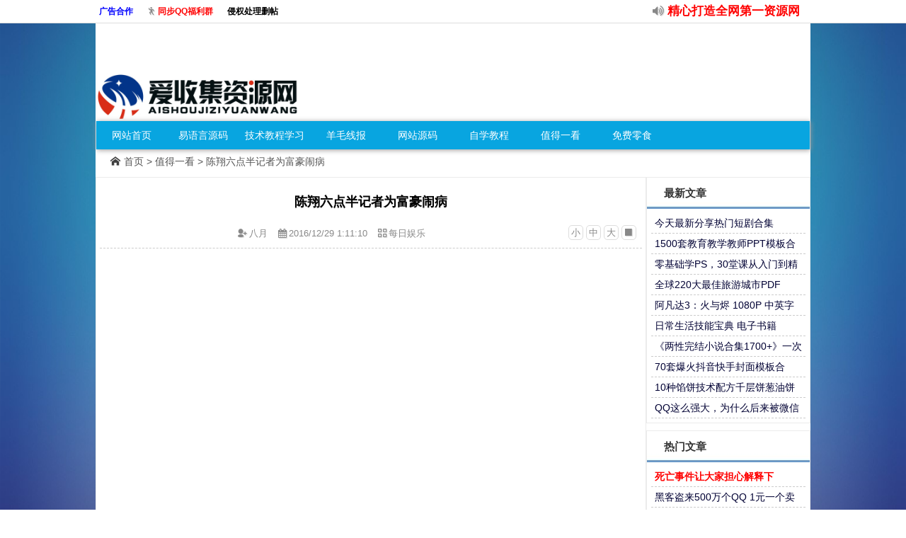

--- FILE ---
content_type: text/html; Charset=gb2312
request_url: https://qq8y.com/i-wz-35068381.html
body_size: 7855
content:
<!DOCTYPE html>
<html>
<head>
<meta http-equiv="Content-Type" content="text/html; charset=gb2312" />
<meta content="IE=edge,chrome=1" http-equiv="X-UA-Compatible">
<meta name="viewport" content="width=device-width, initial-scale=1.0, maximum-scale=1.0, user-scalable=no">
<title>陈翔六点半记者为富豪闹病 - 爱收集资源网-全网精品免费资源分享平台&#95;小刀娱乐&#95;爱收集&#95;爱分享</title>
<meta name="keywords" content=""/>
<meta name="description" content=""/>
<link rel="stylesheet" type="text/css" href="/Themes/204/DaoHang.css?v=0808" />
<link rel="stylesheet" type="text/css" href="/Themes/204/Common.css?v=0808" />
<link rel="stylesheet" type="text/css" href="/images/css/style.css?v=0808"/>
<link rel="stylesheet" type="text/css" href="/Utility/font/font.css?v=0808"/>
<link rel="stylesheet" type="text/css" href="/images/y/9/css.css?v=0808" />
<style type="text/css">
<!--
body {
font-size:14px;
background-image: url('');
}
#wrapper-inner {
width:1010px;/* 网页宽度*/
margin:0 auto;/* 网页中对齐*/
}
-->
</style>

<link href="/images/f/2/css/lrtk.css" rel="stylesheet" type="text/css"/><style type="text/css">#rocket-to-top{top:80%;}</style>
<style type="text/css">#HtmlMoKua_22346214{padding-top:70px;}</style>
<link rel="stylesheet" type="text/css" href="/images/t/73/menu.css?v=0326" />




<link rel="stylesheet" type="text/css" href="/images/css/xiangyingshi.css?v=0808" media="all" />
<!--[if IE 7]><link rel="stylesheet" href="/images/css/ie7.css?v=0808" type="text/css" /><![endif]-->
<!--[if IE 8]><link rel="stylesheet" href="/images/css/ie8.css?v=0808" type="text/css" /><![endif]-->
<!-- 响应结束 -->
<script src="/Utility/jquery-2.1.4.min.js"></script>
<script type="text/javascript" src="/Utility/jquery.ChaJian.js?v=0808"></script>
<script type="text/javascript" src="/Themes/Common.js?v=0808"></script>
<script type="text/javascript" src="/Utility/scrollfix.min.js"></script>
<script type="text/javascript">$(function(){var fixtop = $("#HtmlMoKua_41114982");fixtop.scrollFix({distanceTop:0});})</script>
<style type="text/css">#HtmlMoKua_41114982 {background: #FFF;}</style>

</head>
<body class="home blog">
<div id="wrapper-innerIE6"></div>
 <script type="text/javascript" src="/Utility/XiaoGongJu/A001/ChaJian.js"></script> <style type="text/css">
<!--
.cj-container { max-width: 1000px; margin: 0 auto; }
-->
</style><div class="cj-mainbar"><div class="cj-container"><div id="cj-topbar"><ul id="cj-toolbar">

<li> <a href="https://www.qq8y.com/Page-32291587.html" style="color:#0000FF;font-weight:bold;">广告合作</a></li>
<li class="icon-pass"> <a href="http://www.aishoujizy.com/i-wz-63636954.html" style="color:#FF0000;font-weight:bold;">同步QQ福利群</a></li>
<li> <a href="http://www.aishoujizy.com/Page-52086203.html" target="_blank" style="color:#000000;font-weight:bold;">侵权处理删帖</a></li>

</ul></div><div id="cj-rss" class="themeauthor"><ul>

<li class="icon-volume"> <a href="http://www.aishoujizy.com/Page-545841.html" style="color:#FF0000;font-weight:bold;">精心打造全网第一资源网</a> &nbsp; </li>

</ul></div></div></div>
<div id="wrapper"><div id="wrapper-inner" data-bymts="theme-bymt mouse-title ajax-posts ajax-search highlight">
<div class="themeauthor"><script type="text/javascript">if(typeof(Top)=="undefined"){document.cookie = "Themes=default;path=/";}else {Top()}</script></div>
<div id="CommonHeader"><div id="CommonTop">
<script>ZiDingYiYangShiCSS_KS('全局_顶部','QuanJu_DingBu',0)</script>
<style type="text/css">
#HtmlMoKua_22346214{width:287px;}
</style>
<div id="HtmlMoKua_22346214" class="HtmlMoKua column"><div>
 <div>
  <div><div id="logo"><a href="/index.html"><img src="/upload/1/888552/images/2018-7-3/20180703005023612361.png" border="0" alt="爱收集资源网" rel="index"/></a></div></div>
 </div>
</div></div>
<div id="HtmlMoKua_41114982" class="HtmlMoKua"><div>
 <div>
<script type="text/javascript" src="/images/t/73/menu.js?v=0808"></script>
  <div><table width="100%" class="yincangjingdiancaidan"><tr><td><div class="navbg"><div class="col960"><ul id="navul" class="cl">
<li><a href="/index.html">网站首页</a></li>
<li><a href="/i_wz_51122.html">易语言源码</a>
<ul><li><a href=i_wz_51122_c_29095939.html>EA4源码</a></li><li><a href=i_wz_51122_c_852023.html target=_blank>网络相关</a></li><li><a href=i_wz_51122_c_690646.html>算法</a></li><li><a href=i_wz_51122_c_908038.html>图形处理</a></li><li><a href=i_wz_51122_c_272908.html>多媒体</a></li><li><a href=i_wz_51122_c_682910.html>游戏</a></li><li><a href=i_wz_51122_c_69005.html>数据库</a></li><li><a href=i_wz_51122_c_101979.html>界面控件</a></li><li><a href=i_wz_51122_c_979082.html>系统</a></li><li><a href=i_wz_51122_c_929675.html>文件处理</a></li><li><a href=i_wz_51122_c_763385.html>恶搞</a></li><li><a href=i_wz_51122_c_757205.html>钓鱼</a></li></ul>
</li><li><a href="/i_wz_732684.html">技术教程学习</a>
<ul><li><a href=i_wz_732684_c_129445.html>原创/翻录</a></li><li><a href=i_wz_732684_c_692981.html>给力工具下载</a></li></ul>
</li><li><a href="/i_wz_62551.html">羊毛线报</a>
<ul><li><a href=i_wz_62551_c_294835.html>无本撸现金专区</a></li><li><a href=i_wz_62551_c_361119.html>无成本撸实物</a></li><li><a href=i_wz_62551_c_196767.html>撸Q币Q钻专区</a></li><li><a href=i_wz_62551_c_467991.html>无成本撸零食专区</a></li><li><a href=i_wz_62551_c_461979.html>撸话费流量专区</a></li><li><a href=i_wz_62551_c_905764.html>低成本包邮专区</a></li></ul>
</li><li><a href="/i_wz_420689.html">网站源码</a>
<ul><li><a href=i_wz_420689_c_16615470.html>建站教程</a></li></ul>
</li><li><a href="/i_wz_739307.html">自学教程</a>
</li><li><a href="/i_wz_956515.html">值得一看</a>
<ul><li><a href=i_wz_956515_c_57245657.html>值得一听</a></li><li><a href=i_wz_956515_c_75617544.html>吃瓜专区</a></li><li><a href=i_wz_956515_c_638477.html target=_blank>热门事件</a></li><li><a href=i_wz_956515_c_886019.html target=_blank>外国电影</a></li><li><a href=i_wz_956515_c_457539.html>膜拜大牛</a></li><li><a href=i_wz_956515_c_344700.html target=_blank>国产大片</a></li><li><a href=i_wz_956515_c_728030.html target=_blank>搞笑段子</a></li><li><a href=i_wz_956515_c_843997.html>其他影片</a></li><li><a href=i_wz_956515_c_21095146.html>每日娱乐</a></li><li><a href=i_wz_956515_c_52884085.html>站内公告</a></li></ul>
</li><li><a href="http://www.aishoujizy.com/i-wz-63636954.html" target="_blank" >免费零食</a>
</li></ul></div></div>
</td></tr></table><div class="xianshixiangyingcaidan"><nav class="nav_xys center"><ul><li class="current"><a href="#">导航菜单</a></li><li><a href="/index.html">网站首页</a></li>
<li><a href="/i_wz_51122.html">易语言源码</a></li><li><a href="/i_wz_732684.html">技术教程学习</a></li><li><a href="/i_wz_62551.html">羊毛线报</a></li><li><a href="/i_wz_420689.html">网站源码</a></li><li><a href="/i_wz_739307.html">自学教程</a></li><li><a href="/i_wz_956515.html">值得一看</a></li><li><a href="http://www.aishoujizy.com/i-wz-63636954.html">免费零食</a></li></ul></nav></div></div>
 </div>
</div></div>
<div class="CommonTopMenuText">
</div>
<div class="themeauthor"><script type="text/javascript">if(typeof(center)=="undefined"){document.cookie = "Themes=default;path=/";}else {center()}</script></div>
</div>
<script>ZiDingYiYangShiCSS_JS('全局_顶部','QuanJu_DingBu',0)</script>
<div class="CommonBody">
<script>ZiDingYiYangShiCSS_KS('全局_中部','QuanJu_ZhongBu',0)</script>
<!---Top顶部结束--->
<script>var BenWenLianJie="http://aishoujizy.com/i-wz-35068381.html";var sourceId="i-wz-35068381";var XinQingTouPiao="?lm=4&id=35068381&TPZiFuChuan=0|0|0|0|0|0|0|0";var NeiRongShangYiPian="<a href='i-wz-29707053.html' rel='prev'><span>上一篇</span>日常生活技能宝典&#32;电子书籍</a> ";var NeiRongXiaYiPian="<a href='i-wz-55829794.html' rel='prev'><span>下一篇</span>大学生退学做黑客60元买走60万元充值卡</a>";var DiaoYongPingLun="/pinglun_js.asp?plsu=0&sfdl=0&lmlx=4&lmid=956515&nrid=35068381&plzt=陈翔六点半记者为富豪闹病";</script>

<!--位置栏开始--><div id="CommonBreadCrumbArea"><!--全局_位置栏 --><div class="QuanJu_WeiZhiLan" id="QuanJu_WeiZhiLan"><!--栏目_全局位置栏 --><div class="LanMu_QuanJuWeiZhiLan" id="LanMu_QuanJuWeiZhiLan"><div id="topbar"><div id="bulletin"> <img src="/images/sy.png" width="16" height="16"/> <a href="/">首页</a> > <a href="/i_wz_956515.html">值得一看</a>  > 陈翔六点半记者为富豪闹病 </div></div></div></div></div><!--位置栏结束-->
<!--自定义样式开始--><!--栏目_全局上部 --><div class="LanMu_QuanJuShangBu" id="LanMu_QuanJuShangBu"></div><!--栏目_文章内容_A --><div class="LanMu_WenZhangNeiRong_A" id="LanMu_WenZhangNeiRong_A"></div><!--栏目_全局内容 --><div class="LanMu_QuanJuNeiRong" id="LanMu_QuanJuNeiRong"><!--栏目_文章内容 --><div class="LanMu_WenZhangNeiRong" id="LanMu_WenZhangNeiRong"><!--栏目_文章内容_956515 --><div class="LanMu_WenZhangNeiRong_956515" id="LanMu_WenZhangNeiRong_956515"><!--栏目_文章内容_B --><div class="LanMu_WenZhangNeiRong_B" id="LanMu_WenZhangNeiRong_B"></div><!--栏目_文章内容_C --><div class="LanMu_WenZhangNeiRong_C" id="LanMu_WenZhangNeiRong_C">

<!-- 栏目模块开始 --><div id="content-wrap" >
<!--内容列表开始--><div id="content-main">
<div id="CommonBianKuang">
<div id="CommonListArea">
  <div id=CommonListCell>

<div class="post-header" align="center"><h2 class="post-title">陈翔六点半记者为富豪闹病</h2></div>
<div class="post-meta" align="center">
<ul class="resizer">
<li id="f_s"><a href="javascript:FontZoom(13)" title="默认字体">小</a></li>
<li id="f_m"><a href="javascript:FontZoom(16)" title="加大字体">中</a></li>
<li id="f_l"><a href="javascript:FontZoom(18)" title="超大字体">大</a></li>
<li id="f_c"><a href="javascript:;" title="关闭侧边栏"><i class="icon-stop"></i></a></li>
<li id="f_o"><a href="javascript:;" title="打开侧边栏"><i class="icon-pause"></i></a></li>
</ul>
<span class="pauthor"><i class="icon-user-add"></i><a href="/sousuo.asp?ssYongHu=八月" title="由八月发布" rel="author">八月</a></span>
<span class="ptime"><i class="icon-calendar"></i>2016/12/29 1:11:10</span>
<span class="pcate"><i class="icon-category"></i><a href="/i_wz_956515_c_21095146.html" title="查看每日娱乐中的全部文章" rel="category tag">每日娱乐</a></span>

</div>

<div id="fengexuxian"></div></td>
</tr>
<tr id=CommonListCell>
<td>

<table style="table-layout:fixed;word-break:break-all"  width="100%" border="0" cellpadding="0" cellspacing="0">
<tr>
<td id="demoZsy"><div id="arctext" >
<div style="text-align:center;">
	<embed src="http://player.video.qiyi.com/8e4a73bba60bfafe71049b3adfe3b72d/0/0/v_19rr9rptvc.swf-albumId=592180500-tvId=592180500-isPurchase=0-cnId=22" allowfullscreen="true" quality="high" width="764" height="509" align="middle" allowscriptaccess="always" type="application/x-shockwave-flash" />
</div>
</div></td>
</tr>

</table>
<script type="text/javascript">
<!--
function FontZoom(fsize){var ctext = document.getElementById("arctext");ctext.style.fontSize = fsize +"px";}
-->
</script>
<div id="SOHUCS" sid="i-wz-35068381"></div>
<div id="HtmlMoKua_52894170"><div><div><div><div class="post-navigation"><div class="post-previous"><script>document.writeln(NeiRongShangYiPian);</script></div><div class="post-next"><script>document.writeln(NeiRongXiaYiPian);</script></div></div></div></div></div></div>

  </div>
</div>
</div>
</div><!--内容列表结束--><!--侧边栏开始--><div id="sidebar"><!--栏目_全局侧边栏 --><div class="LanMu_QuanJuCeBianLan" id="LanMu_QuanJuCeBianLan"><!--栏目_文章侧边栏 --><div class="LanMu_WenZhangCeBianLan" id="LanMu_WenZhangCeBianLan"><div id="HtmlMoKua_37459276" class="HtmlMoKua"><div id="CommonBianKuang">
 <div id=CommonListArea>
  <div id=CommonListTitle> &nbsp; &nbsp; &nbsp; 最新文章</div>
  <div id=CommonListCell><table width=100% cellpadding=1 cellspacing=0><tr><td><dl class="a_list_dl lbfgx"><dd><ul><li class="column full"><div class="lbbt_c00"><a href="/i-wz-31604948.html" title="今天最新分享热门短剧合集"  target="_blank">今天最新分享热门短剧合集</a></div>
</li>
<li class="column full"><div class="lbbt_c00"><a href="/i-wz-64014609.html" title="1500套教育教学教师PPT模板合集"  target="_blank">1500套教育教学教师PPT模板合集</a></div>
</li>
<li class="column full"><div class="lbbt_c00"><a href="/i-wz-36294730.html" title="零基础学PS，30堂课从入门到精通"  target="_blank">零基础学PS，30堂课从入门到精通</a></div>
</li>
<li class="column full"><div class="lbbt_c00"><a href="/i-wz-82541677.html" title="全球220大最佳旅游城市PDF"  target="_blank">全球220大最佳旅游城市PDF</a></div>
</li>
<li class="column full"><div class="lbbt_c00"><a href="/i-wz-29218162.html" title="阿凡达3：火与烬&#32;1080P&#32;中英字&#32;速存"  target="_blank">阿凡达3：火与烬&#32;1080P&#32;中英字&#32;速存</a></div>
</li>
<li class="column full"><div class="lbbt_c00"><a href="/i-wz-29707053.html" title="日常生活技能宝典&#32;电子书籍"  target="_blank">日常生活技能宝典&#32;电子书籍</a></div>
</li>
<li class="column full"><div class="lbbt_c00"><a href="/i-wz-77758505.html" title="《两性完结小说合集1700&#43;》一次看个够[txt]"  target="_blank">《两性完结小说合集1700&#43;》一次看个够[txt]</a></div>
</li>
<li class="column full"><div class="lbbt_c00"><a href="/i-wz-84423086.html" title="70套爆火抖音快手封面模板合集，高品质一键做出绝美封面效果"  target="_blank">70套爆火抖音快手封面模板合集，高品质一键做出绝美封面效果</a></div>
</li>
<li class="column full"><div class="lbbt_c00"><a href="/i-wz-44325736.html" title="10种馅饼技术配方千层饼葱油饼糖酥饼和面调陷资料教程视频教学"  target="_blank">10种馅饼技术配方千层饼葱油饼糖酥饼和面调陷资料教程视频教学</a></div>
</li>
<li class="column full"><div class="lbbt_c00"><a href="/i-wz-84686758.html" title="QQ这么强大，为什么后来被微信反超了"  target="_blank">QQ这么强大，为什么后来被微信反超了</a></div>
</li>
</ul></dd></dl></td></tr></table></div>
 </div>
</div></div>
<div id="HtmlMoKua_11970035" class="HtmlMoKua"><div id="CommonBianKuang">
 <div id=CommonListArea>
  <div id=CommonListTitle> &nbsp; &nbsp; &nbsp; 热门文章</div>
  <div id=CommonListCell><table width=100% cellpadding=1 cellspacing=0><tr><td><dl class="a_list_dl lbfgx"><dd><ul><li class="column full"><div class="lbbt_c00"><a href="/i-wz-70496542.html" title="死亡事件让大家担心解释下" style="color:#FF0000;font-weight:bold;" target="_blank">死亡事件让大家担心解释下</a></div>
</li>
<li class="column full"><div class="lbbt_c00"><a href="/i-wz-12406334.html" title="黑客盗来500万个QQ&#32;1元一个卖给骗子"  target="_blank">黑客盗来500万个QQ&#32;1元一个卖给骗子</a></div>
</li>
<li class="column full"><div class="lbbt_c00"><a href="/i-wz-47746604.html" title="网站资源从今天开始改进" style="color:#000000;font-weight:bold;" target="_blank">网站资源从今天开始改进</a></div>
</li>
<li class="column full"><div class="lbbt_c00"><a href="/i-wz-55829794.html" title="大学生退学做黑客60元买走60万元充值卡"  target="_blank">大学生退学做黑客60元买走60万元充值卡</a></div>
</li>
<li class="column full"><div class="lbbt_c00"><a href="/i-wz-27883323.html" title="你在支付宝起早贪黑种下的树&#32;就是这个样子" style="color:#000000;" target="_blank">你在支付宝起早贪黑种下的树&#32;就是这个样子</a></div>
</li>
<li class="column full"><div class="lbbt_c00"><a href="/i-wz-50191062.html" title="腾讯AR&#43;LBS天降红包下拉抢总额2.5亿元QQ现金红包奖励"  target="_blank">腾讯AR&#43;LBS天降红包下拉抢总额2.5亿元QQ现金红包奖励</a></div>
</li>
<li class="column full"><div class="lbbt_c00"><a href="/i-wz-18830589.html" title="男子盗学生QQ诈骗20名家长共30余万：获刑6年零4个月"  target="_blank">男子盗学生QQ诈骗20名家长共30余万：获刑6年零4个月</a></div>
</li>
<li class="column full"><div class="lbbt_c00"><a href="/i-wz-64892142.html" title="爱情忠诚度测试&#32;女人都是喜欢帅哥滴"  target="_blank">爱情忠诚度测试&#32;女人都是喜欢帅哥滴</a></div>
</li>
<li class="column full"><div class="lbbt_c00"><a href="/i-wz-25466331.html" title="女子微信群抢到红包不接龙被群主打成脑震荡"  target="_blank">女子微信群抢到红包不接龙被群主打成脑震荡</a></div>
</li>
<li class="column full"><div class="lbbt_c00"><a href="/i-wz-15063652.html" title="QQ群里冒充老总轻松骗走48万元"  target="_blank">QQ群里冒充老总轻松骗走48万元</a></div>
</li>
</ul></dd></dl></td></tr></table></div>
 </div>
</div></div>
</div></div></div><!--侧边栏结束--></div><!-- 栏目模块结束 --></div><!--栏目_文章内容_D --><div class="LanMu_WenZhangNeiRong_D" id="LanMu_WenZhangNeiRong_D"></div></div></div></div><!--栏目_文章内容_E --><div class="LanMu_WenZhangNeiRong_E" id="LanMu_WenZhangNeiRong_E"></div><!--栏目_全局下部 --><div class="LanMu_QuanJuXiaBu" id="LanMu_QuanJuXiaBu"></div><!--自定义样式结束-->
<!---Bottom底部开始--->
<script>ZiDingYiYangShiCSS_JS('全局_中部','QuanJu_ZhongBu',0)</script>
</div>
<div id="CommonFooter" >
<script>ZiDingYiYangShiCSS_KS('全局_底部','QuanJu_DiBu',0)</script>
<div id="HtmlMoKua_66287405" class="HtmlMoKua"><div class="themeauthor">
 <div>
  <div><p style="margin-top:0px;margin-bottom:0px;white-space:normal;text-align:center;padding-bottom:0px;line-height:25px;padding-left:0px;padding-right:0px;">
	<span style="font-size:14px;color:#000000;">本站所发布的全部内容来源于互联网搬运，仅限于小范围内传播学习和文献参考，</span> 
</p>
<p style="margin-top:0px;margin-bottom:0px;white-space:normal;text-align:center;padding-bottom:0px;line-height:25px;padding-left:0px;padding-right:0px;">
	<span style="font-size:14px;color:#000000;"><span style="text-align:center;white-space:normal;font-size:14px;">请在下载后24小时内删除！如果有侵权之处请第一时间联系我们删除。敬请谅解!</span><br />
</span> 
</p>
<p style="margin-top:0px;margin-bottom:0px;white-space:normal;text-align:center;padding-bottom:0px;line-height:25px;padding-left:0px;padding-right:0px;">
	<span style="font-size:14px;color:#000000;"><span style="text-align:center;white-space:normal;font-size:14px;"><span style="text-align:center;white-space:normal;font-size:14px;">任何人不得倒卖、行骗、传播、</span><span style="text-align:center;white-space:normal;font-size:14px;">严禁用于商业用途！</span><br />
</span></span> 
</p>
<p style="margin-top:0px;margin-bottom:0px;white-space:normal;text-align:center;padding-bottom:0px;line-height:25px;padding-left:0px;padding-right:0px;">
	<span style="font-size:14px;color:#000000;">请遵循相关法律法规，本站一切资源不代表本站立场</span> 
</p>
<p style="margin-top:0px;margin-bottom:0px;white-space:normal;text-align:center;padding-bottom:0px;line-height:25px;padding-left:0px;padding-right:0px;">
	<span style="font-family:&quot;font-size:14px;"><span style="color:#666666;font-size:14px;">E-mail：aishoujizy@qq.com&nbsp;</span></span> 
</p>
<div id="radiobg">
	<img src="/upload/1/888552/images/20200417/20200417011375957595.png" /> 
</div>
<script type="text/javascript">document.write(unescape("%3Cspan id='cnzz_stat_icon_1254923561'%3E%3C/span%3E%3Cscript src='https://s95.cnzz.com/z_stat.php%3Fid%3D1254923561%26show%3Dpic' type='text/javascript'%3E%3C/script%3E"));</script>
<style type="text/css">
  #radiobg img{position:fixed;top:0;left:0;z-index:-100;width:100%;height:auto;min-width:1024px;min-height:100%;}</style>
<a href="https://icp.aizhan.com/" target="_blank"> 
<script type="text/javascript" src="https://icp.aizhan.com/geticp/?host=aishoujizy.com&style=text" charset="utf-8"></script>
</a></div>
 </div>
</div></div>
<div id="HtmlMoKua_80334799" class="HtmlMoKua"><div>
 <div>
  <div><div></div></div>
 </div>
</div></div>
<script>ZiDingYiYangShiCSS_JS('全局_底部','QuanJu_DiBu',0)</script>
</div>
</div>
<script type="text/javascript">Bottom()</script>
</div></div>
<script type="text/javascript" src="/images/f/2/js/lrtk.js"></script><div style="display:none;" id="rocket-to-top"><div style="opacity:0;display:block;" class="level-2"></div><div class="level-3"></div></div>
<script src="/Utility/global.min.js"></script>
</body>
</html>


--- FILE ---
content_type: text/css
request_url: https://qq8y.com/Themes/204/DaoHang.css?v=0808
body_size: 192
content:
.menuskin{border-right:#DCDCDC 1px solid;border-top:#DCDCDC 1px solid;border-left:#DCDCDC 1px solid;border-bottom:#DCDCDC 1px solid;background-image:url(menubg.gif);background-repeat:repeat-y;background-color:#FFF5EE;position:absolute;visibility:hidden;z-index:1}.menuitems{font-size:10pt;line-height:15pt;margin:5px}

--- FILE ---
content_type: text/css
request_url: https://qq8y.com/Themes/204/Common.css?v=0808
body_size: 710
content:
a{text-decoration:none;color:#003;cursor:pointer}A:hover{text-decoration:underline;color:#F00}a img{border:none}body{font-family:微软雅黑,"Microsoft YaHei",宋体,SimSun,PMingLiU,Verdana,Arial,Helvetica,sans-serif;font-size:14px;text-decoration:none;background-image:url(bg.gif);background-position:center center;margin:0;padding:0}#wrapper-inner{margin:0 auto;width:1000px}table{text-align:left}#CommonHeader{width:100%;background-color:#FFF}#CommonTop{background:url(1.jpg) repeat;height:100%;position:relative;color:#000}#CommonTop #CommonTopLogo{top:0;left:0;position:absolute}#CommonTop #CommonTopBanner{top:0;right:0;padding-top:20px;padding-right:10px;position:absolute}#CommonTop #CommonTopMenuText{bottom:0;right:0;padding-right:10px;padding-bottom:3px;position:absolute}#CommonBody{text-align:center;background-image:url(bg.gif);padding:10px 10px 20px}#CommonBreadCrumbArea{color:#6190BE;margin:5px auto 1px;padding:3px 3px 1px 20px}#CommonBreadCrumbArea a{color:#002E73}#CommonListArea{background-color:#EBEBEB;margin-top:10px;border:1px solid #EBEBEB;color:#000}#CommonListTitle{height:44px;line-height:44px;color:#333;FONT-WEIGHT:bold;font-size:15px;background-image:url(btl.jpg)}#CommonListTitle a{color:#333}#CommonListHeader{background-color:#8E8B83;color:#636363}#CommonListCell{padding:5px;background-color:#FFF}#CommonFooter{padding-top:20px;color:#8E8B83;text-align:center}#CommonFooter a{color:#6D99C6}.percent{border:1px solid #E0F5D8;width:99%}.percent div{background:#B5CEE7;height:10px}

--- FILE ---
content_type: text/css
request_url: https://qq8y.com/images/css/style.css?v=0808
body_size: 12071
content:
.textarea,code,pre{font-family:Arial,"Microsoft Yahei",SimSun,sans-serif}
.post-body,.post-content,.post-excerpt,pre{word-wrap:break-word}
.mceIEcenter,.tooltip,.wp-caption{text-align:center}
.BiaoTiZiShiYing,.tooltip,pre{word-break:break-all}
#sddm li,.marqueeleft ul{list-style:none}
#sddm div a,#sddm li a,.FenLeimenu a{text-decoration:none}
#bulletin .comment_text,#search-cloud a,.widget li a,.widget ul li{text-overflow:ellipsis}
li,ol,ul{margin:0;padding:0}
button,input,select,textarea{outline:0}
fieldset,iframe,img{border:0;vertical-align:middle}
legend{color:#000}
small{font-size:80%}
table{border-collapse:collapse;border-spacing:0}
[hidden]{display:none}
h1,h2,h3,h4,h5,h6{font-size:100%;font-weight:800;line-height:1.2}
h1{font-size:20px}
h2{font-size:18px}
h3{font-size:16px}
h4{font-size:14px}
blockquote{color:#555;background-color:#F9F9F9;margin:5px;padding:5px;border:1px solid rgba(0,0,0,.03);border-left:3px solid #DDD}
code{border:1px dashed #A9A9A9;color:#C7254E;font-size:90%;background-color:#F9F2F4;padding:0 4px;margin:0 2px;border-radius:3px}
pre{border:1px solid #E8E8E8;background-color:#F7F7F7;border-radius:3px;margin:5px;padding:8px;white-space:pre-wrap}
#sddm div a,#search-cloud li{white-space:nowrap}
hr{border:0;background:url(img/line-content.png) no-repeat;height:2px;width:100%;margin:10px 0}
br[data-mce-bogus]{line-height:1em;margin-top:-1em}
br[data-mce-bogus]:only-child{line-height:inherit;margin-top:inherit}
.aligncenter,dl.aligncenter{display:block;margin-left:auto;margin-right:auto}
.alignleft{float:left}
.alignright{float:right}
.wp-caption{border:1px solid #DDD;background-color:#F3F3F3;padding-top:4px;margin:10px 0;border-radius:3px}
.mceItemTable,.mceItemTable caption,.mceItemTable td,.mceItemTable th,.mceItemVisualAid{border:1px dashed #BBB}
.wp-caption img{margin:0;padding:0;border:0;-webkit-user-drag:none}
.wp-caption-dd{font-size:11px;line-height:17px;padding:0 4px 5px;margin:0}
.line,.linefull{clear:both;margin:0 auto;height:2px;position:relative}
.line{border-top:1px solid #E7E7E7}
.linefull{background:url(img/line-full.png) center 0}
.tooltip{background:#111;color:#F3F3F3;max-width:500px;position:absolute;z-index:99999999;display:none;border-radius:3px;padding:3px 8px;font-size:12px}
.tooltip:before{position:absolute;width:0;height:0;line-height:0;border:6px dashed #111;top:-6px;left:5px;border-bottom-style:solid;border-top:none;border-left-color:transparent;border-right-color:transparent;content:''}
.post-list h2{margin:0;padding:0;-ms-text-size-adjust:100%;-webkit-text-size-adjust:100%;font-size:16px}
.BiaoTiZiShiYing{line-height:2;overflow:hidden;height:25px;padding-left:0}
#demoZsy{width:100%;overflow:hidden}
#demoZsy p{padding:0}
#demoZsy img{border:0}

ul,dd,dl,dt,li,ol{padding:0;margin:0;list-style-type:none}

.lbfgx ul li{word-break:break-all;text-align:left;border-bottom-width:1px;border-bottom-style:dashed;border-bottom-color:#CCC;}

.twbtjz{text-align:center;}

.a_list_dl ul li span,
.b_list_dl ul li span,
.cj_list_dl ul li span,
.sy_list_dl ul li span,
.lm_list_dl ul li span
{float:right;color:#9B9B9B;margin-right:7px;margin:3px;font-size: 12px;}

.a_list_dl ul li .JianJie,
.b_list_dl ul li .JianJie
{word-break:break-all;text-align:left;line-height:1.2;overflow:hidden;height:32px;padding-left:0;}

.lbbtct{font-weight:bold;}
.a_list_dl ul li .lbbt_c20 a,.b_list_dl ul li .lbbt_c20 a{font-size: 20px;}
.a_list_dl ul li .lbbt_c18 a,.b_list_dl ul li .lbbt_c18 a{font-size: 18px;}
.a_list_dl ul li .lbbt_c16 a,.b_list_dl ul li .lbbt_c16 a{font-size: 16px;}
.a_list_dl ul li .lbbt_c14 a,.b_list_dl ul li .lbbt_c14 a{font-size: 14px;}
.a_list_dl ul li .lbbt_c12 a,.b_list_dl ul li .lbbt_c12 a{font-size: 12px;}

.a_list_dl ul li .lbbt_c20,.b_list_dl ul li .lbbt_c20{height:40px;overflow:hidden;}
.a_list_dl ul li .lbbt_c18,.b_list_dl ul li .lbbt_c18{height:36px;overflow:hidden;}
.a_list_dl ul li .lbbt_c16,.b_list_dl ul li .lbbt_c16{height:32px;overflow:hidden;}
.a_list_dl ul li .lbbt_c14,.b_list_dl ul li .lbbt_c14{height:28px;overflow:hidden;}
.a_list_dl ul li .lbbt_c12,.b_list_dl ul li .lbbt_c12{height:24px;overflow:hidden;}
.a_list_dl ul li .lbbt_c00,.b_list_dl ul li .lbbt_c00{height:28px;overflow:hidden;}

.a_list_dl ul li{line-height:2;overflow:hidden;padding:0px 5px 0px 5px;}
.b_list_dl ul li{line-height:2;overflow:hidden;padding:0px 5px 10px 5px;}

.cj_list_dl ul li{word-break:break-all;text-align:left;line-height:2;text-indent:.5em;overflow:hidden;height:28px;padding-left:0}
.sy_list_dl ul li{border-bottom-width:1px;border-bottom-style:dashed;border-bottom-color:#CCC;word-break:break-all;text-align:left;line-height:2;text-indent:.5em;overflow:hidden;height:28px;padding-left:0}
.lm_list_dl ul li{word-break:break-all;text-align:left;border-bottom-width:1px;border-bottom-style:dashed;border-bottom-color:#CCC;line-height:2;text-indent:1.3em;padding-right:10px}
.lm_list_dl ul li,.marquee li div{overflow:hidden;height:28px;padding-left:0}
#duoliexianshi li{float:left;width:33%;margin:1px;padding:0}
#duoliexianshi2 li{float:left;width:49%;margin:1px;padding:0}
.menuskin{BORDER-RIGHT:#8EE9FF 1px solid;BORDER-TOP:#8EE9FF 1px solid;BORDER-LEFT:#8EE9FF 1px solid;BORDER-BOTTOM:#8EE9FF 1px solid;background-image:url(menubg.gif);background-repeat:repeat-y;background-color:#E6FAFF;POSITION:absolute;VISIBILITY:hidden;z-index:1}
.menuitems{PADDING-RIGHT:2px;PADDING-TOP:2px;PADDING-LEFT:2px;PADDING-BOTTOM:2px;MARGIN:2px;font-size:9pt;line-height:14pt}
.menuskin A{PADDING-RIGHT:10px;PADDING-LEFT:10px}
.marquee{overflow:hidden}
.marquee li{text-align:center;display:inline;float:left}
.marquee li div{line-height:2;width:120px}
.biaotilan_gd{text-align:left;text-indent:1em}
.biaotilan_gd span{float:right;margin:11px;background:url(/images/More1.gif) no-repeat;padding-left:10px;height:20px;width:30px}
#fengexuxian{border-top:1px dashed #CCC;height:1px;overflow:hidden;margin-top:5px;margin-bottom:5px}
.tccd_p1 dir,.tccd_p2 dir,.tccd_p3 dir,.tccd_p4 dir{font-size:12px;display:none;margin:0 auto;z-index:1000}
#biankuangxuxian{text-align:center;color:#CCC;BORDER-RIGHT:#ED1C24 1px dashed;BORDER-TOP:#ED1C24 1px dashed;BORDER-LEFT:#ED1C24 1px dashed;BORDER-BOTTOM:#ED1C24 1px dashed}
.tccd_p1{position:relative}
.tccd_p1 dir{line-height:12px;position:absolute;left:0;top:40px}
.tccd_p2{position:relative}
.tccd_p2 dir{line-height:12px;position:absolute;left:0;top:0}
.tccd_p2_Show{width:160px;text-align:center;border:1px solid #C3A459;background-color:#FFFEED;padding:5px}
.tccd_p3_Show,.tccd_p4_Show{text-align:center;width:120px;border:1px solid #C3A459;background-color:#FFFEED}
.tccd_p3{position:relative}
.tccd_p3 dir{line-height:12px;position:absolute;left:120px;top:2px}
.tccd_p3_Show{padding:5px}
.tccd_p4{line-height:18px;position:relative}
.tccd_p4 dir{line-height:12px;position:absolute;left:380px;top:8px}
.tccd_p4_Show{padding:2px}
.marqueeleft{top:0;left:0;width:100%;overflow:hidden}
.marqueeleft ul li{float:left;padding:0 5px}
#sddm,#sddm li{margin:0;padding:0}
.marqueeleft ul li img{display:block}
.marqueeleft li{text-align:center;display:inline;float:left}
.marqueeleft li div{line-height:2;overflow:hidden;width:120px;height:25px;padding-left:0}
#sddm{z-index:30;width:100%;height:23px}
#sddm li{float:left;font:700 12px arial}
#sddm li a{display:block;margin:0 1px 0 0;padding:4px 10px;background:#5970B2;color:#FFF;text-align:center}
#sddm li a:hover{background:#49A3FF}
#sddm div,#sddm div a{margin:0;background:#EAEBD8}
#sddm div{position:absolute;z-index:9999;visibility:hidden;padding:0;border:1px solid #5970B2}
#sddm div a{position:relative;display:block;padding:5px 10px;width:auto;text-align:left;color:#2875DE;font:12px arial}
#sddm div a:hover{background:#49A3FF;color:#FFF}
.SearchinputSS{padding-left:3px;width:200px;font-family:arial;float:left;color:#636365;margin-left:4px;font-size:8pt;vertical-align:middle;margin-right:3px;border-width:0}
.Tab_searchSS{border-bottom:#CCC 1px solid;border-left:#CCC 1px solid;height:25px;border-top:#CCC 1px solid;border-right:#CCC 1px solid}
.Tab_searchSS.searchaction{width:21px;float:left;height:17px}
.FenLeimenu *{margin:0;padding:0;list-style-type:none}
.FenLeimenu a,img{border:0}
.FenLeimenu a{color:#333}
#bulletin a:hover,.FenLeimenu a:hover,.search_keys,.tag-link{text-decoration:underline}
.FenLeimenu a:hover{color:#36C}
.FenLeimenu{font:12px/180% 宋体;height:26px;width:110px;margin:0 auto;background:#FFF;position:relative;z-index:9999}
.FenLeimenu a{display:block;height:24px;line-height:24px;padding:0 0 0 10px;border:1px solid #DDD}
.FenLeimenu a.tit{background:url(arrow.gif) 94px 9px no-repeat}
#FenLeinavbox.current a.tit{background-position:94px -15px;color:#36C;font-weight:800;border-bottom:solid 1px #FFF;position:relative;z-index:9}
.FenLeimenu .subnav{display:none;background:#FFF;position:absolute;top:25px;left:0;width:140px;border-style:solid;border-color:#DDD;border-width:1px}
#FenLeinavbox.current .subnav{display:block}
.FenLeimenu .subnav a{border:none}
.FenLeimenu .subnav a:hover{background:#EEE;border-left:solid 1px #FFF;border-right:solid 1px #FFF;font-weight:800}
#logo h1,.pagination>.current,.widget h3{font-weight:700}
#wrapper{width:100%}
#wrapper-innerIE6{width:0;height:0}
#content-wrap,.container{width:100%;margin:0 auto}
.container{border-radius:2px;box-shadow:0 1px 3px 0 #B5B5B5}
#header{border-top:6px solid #C63}
#header-inner{text-align:left;overflow:hidden;padding:20px 15px}
#content-wrap{text-align:left;overflow:hidden}
#nav-search:after,#nav-search:before{content:'';width:6px}
#rss .weixin a b i,#topblock i,.cut_line,.post-content h2,.resizer li a{text-align:center}
#logo h1{font-size:30px;line-height:45px;margin-top:10px;overflow:hidden}
#logo .logodesc{color:#888}
#logo img:hover{background:0 0}
#topblock.border{margin:-1px;border:1px solid #D1D1D1;border-radius:3px}
#topblock a.welcome img{position:relative;top:-2px;box-shadow:0 0 3px #BBB;border-radius:50px;border:1px solid #BBB;padding:2px;-webkit-animation:x-spin 2s infinite linear;-moz-animation:x-spin 2s infinite linear;-o-animation:x-spin 2s infinite linear}
#topblock a.welcome:hover img{-webkit-animation:x-spin .2s infinite linear;-moz-animation:x-spin .2s infinite linear;-o-animation:x-spin .2s infinite linear}
@-webkit-keyframes x-spin{0%{-webkit-transform:rotate(0)}
50%{-webkit-transform:rotate(180deg)}
100%{-webkit-transform:rotate(360deg)}
}
@-moz-keyframes x-spin{0%{-moz-transform:rotate(0)}
50%{-moz-transform:rotate(180deg)}
100%{-moz-transform:rotate(360deg)}
}
@-o-keyframes x-spin{0%{-o-transform:rotate(0)}
50%{-o-transform:rotate(180deg)}
100%{-o-transform:rotate(360deg)}
}
@keyframes x-spin{0%{transform:rotate(0)}
50%{transform:rotate(180deg)}
100%{transform:rotate(360deg)}
}
#topblock i{font-size:2vw;line-height:80px;font-style:normal}
#nav-search{float:right;position:relative;line-height:39px}
#nav-search:after{position:absolute;top:24px;left:12px;height:2px;background:#BBB;border-radius:1px;-webkit-transform:rotate(45deg);-moz-transform:rotate(45deg);-ms-transform:rotate(45deg);-o-transform:rotate(45deg);transform:rotate(45deg);box-shadow:-1px 0 #BBB}
#nav-search:before{position:absolute;top:14px;left:5px;height:6px;border:2px solid #BBB;border-radius:8px}
#nav-search input[type=submit]{border-radius:0 3px 3px 0;margin-left:-5px;padding:5px 6px;vertical-align:middle}
#search-input{border-radius:3px 0 0 3px;padding:5px 2px 5px 20px;width:107px;vertical-align:middle;-webkit-transition:none;-moz-transition:none;-o-transition:none;-ms-transition:none;transition:none}
#search-cloud{background-color:#FFF;position:absolute;padding:3px;max-width:221px;margin-top:-5px;width:100%;border:1px solid #CCC;border-top:0;z-index:100;box-shadow:2px 2px 10px 0 #CCC;display:none}
#search-cloud li:hover{margin:0;background:#F5F5F5}
#search-cloud a{display:block;font-size:12px;padding:5px 7px;line-height:20px;overflow:hidden;color:#D14836}
#bulletin,#bulletin a{color:#555}
#topbar{overflow:hidden;clear:both;margin:0 auto}
#bulletin{float:left;width:71%;overflow:hidden}
#bulletin i{font-size:15px}
#bulletin img{vertical-align:text-bottom}
#bulletin a.anno{color:#08D}
#bulletin a:hover{color:#67A611}
#bulletin .comment_text{max-width:73%;white-space:nowrap;display:inline-block;vertical-align:middle;padding:0;overflow:hidden}
#bulletin .datetime{color:#999;font-size:13px}
.vote_down,.vote_up{cursor:pointer}
.vote_up{margin-left:5px}
.vote_down:hover,.vote_up:hover{color:#08D;text-decoration:none}
#bulletin .icon-down-1:before,#bulletin .icon-up-1:before{color:#D36C1C;margin-right:3px;-webkit-transform:rotateY(180deg);-moz-transform:rotateY(180deg);transform:rotateY(180deg)}
#bulletin .vote_ok{position:absolute;font-size:13px;line-height:22px;background-color:#FFF;border:1px solid rgba(0,0,0,.2);padding:0 4px;box-shadow:0 5px 15px rgba(0,0,0,.3);border-radius:3px;display:none;z-index:999}
.post-error,.post-list,.post-single{padding:8px}
#bulletin .vote_ok:before{position:absolute;border:6px dashed #FFF;top:20px;left:4px;border-top-style:solid;border-bottom:none;border-left-color:transparent;border-right-color:transparent;content:''}
#rss{float:right;width:27%}
#rss ul{overflow:hidden}
#rss ul li{float:right;margin-right:6px}
#rss .icons-em,#rss .icons-fb,#rss .icons-gp,#rss .icons-qw,#rss .icons-rss,#rss .icons-tt,#rss .icons-wb,#rss .icons-wx{background-image:url(img/icons-sprite.png);background-repeat:no-repeat;display:block;width:30px;height:30px}
#rss .icons-wx{background-position:-238px -3px}
#rss .icons-em{background-position:-102px -3px}
#rss .icons-rss{background-position:-3px -3px}
#rss .icons-wb{background-position:-36px -3px}
#rss .icons-qw{background-position:-69px -3px}
#rss .icons-tt{background-position:-135px -3px}
#rss .icons-fb{background-position:-169px -3px}
#rss .icons-gp{background-position:-203px -3px}
#rss .weixin a b{position:absolute;visibility:hidden;right:auto;top:auto;margin:36px 0 0 6px;display:block;filter:alpha(opacity=0);opacity:0;-webkit-transition:all .6s ease-in-out;-moz-transition:all .6s ease-in-out;-o-transition:all .6s ease-in-out;-ms-transition:all .6s ease-in-out;transition:all .6s ease-in-out;z-index:9999}
#rss .weixin a b img{-webkit-transform:scale(0);-webkit-transition:-webkit-transform .6s ease-in-out;-moz-transform:scale(0);-moz-transition:-moz-transform .6s ease-in-out;-o-transform:scale(0);-o-transition:-o-transform .6s ease-in-out;-ms-transform:scale(0);-ms-transition:-ms-transform .6s ease-in-out;transition:transform .6s ease-in-out}
#rss .weixin a:hover{white-space:normal;outline:0}
#rss .weixin a:hover b{filter:alpha(opacity=100);opacity:1;visibility:visible}
#rss .weixin a:hover img{-webkit-transform:scale(1);-moz-transform:scale(1);-o-transform:scale(1);-ms-transform:scale(1)}
#rss .weixin a b i{display:block;vertical-align:middle}
#rss .weixin a b i img{width:270px;height:270px;border-radius:2px;box-shadow:0 2px 10px #9B9B9B}
#content-list,#content-main{float:left;width:77%}
#content-list .post-list:hover{background:#FBFBFB;border:1px solid #CCC;margin:-1px -1px 0;border-radius:2px;box-shadow:1px 1px 20px #CCC inset}
.post-new,.post-sticky{float:right;display:inline;width:50px;height:50px;margin-right:-11px;margin-top:-9px}
.post-list{border-bottom:1px #EAEAEA solid}
.post-excerpt{display:inline;word-break:break-all}
.post-header h2{padding:4px;text-shadow:0 1px 0 #DDD}
.post-header h2 a{color:#036;font-weight:700;margin-left:0;-webkit-transition:margin-left .2s ease-in;-moz-transition:margin-left .2s ease-in;-o-transition:margin-left .2s ease-in;-ms-transition:margin-left .2s ease-in;transition:margin-left .2s ease-in}
.post-header h2 a:hover{color:#363;margin-left:5px}
.post-meta,.post-meta a{color:#888}
.post-new,.post-sticky{background-image:url(img/icons-sprite.png);background-repeat:no-repeat}
.post-new{background-position:-1px -41px}
.post-sticky{background-position:-57px -41px}
.post-meta{font-size:13px;padding:6px 4px}
.post-meta a:hover{color:#67A611}
.post-meta i{color:#999;margin-right:3px}
.pauthor,.pcate,.pcomm,.ptime,.pview{margin-right:10px}
.post-body{display:inline-block;line-height:22px;padding:4px;word-break:break-all}
.post-thumbnail{float:left;width:140px;height:100px;display:inline;margin-right:8px;padding:4px;border:1px solid #DDD;border-radius:5px}
.post-thumbnail img{width:140px;height:100px;border-radius:5px}
.search_keys{color:#F03}
.post-footer{display:block;line-height:22px;padding:0 4px;clear:both}
.post-list .post-footer{font-size:13px;height:22px}
.tag-link{margin-right:5px;color:#888}
.tags{float:left}
.readmore,.resizer{float:right}
.readmore{background:#FAFAFA;padding:0 6px;border:1px solid #E4E4E4;border-radius:3px}
.post-single .post-meta{padding:10px 4px 8px;margin-bottom:10px;border-bottom:1px solid #DDD}
.resizer li{float:left;margin:-3px 4px 0 0}
.resizer li a{padding:3px;height:13px;line-height:13px;border:1px solid #DDD;display:block;border-radius:5px}
.resizer #f_c i,.resizer #f_o i{margin-right:0}
.resizer #f_c:hover,.resizer #f_o:hover{opacity:.8}
.resizer #f_o{display:none}
.post-content{position:relative;line-height:24px;margin-top:3px;word-break:break-all}
.post-content h1,.post-content h3,.post-content h4,.post-content h5,.post-content h6{padding:6px}
.post-content h1:before,.post-content h3:before,.post-content h4:before,.post-content h5:before,.post-content h6:before{content:'';display:block;height:1.1em;border-left:6px solid #333;position:absolute;left:-8px}
.post-content ol,.post-content ul{margin:0 6px;padding:6px}
.post-content ol li{list-style:decimal inside}
.post-content ul li{list-style:circle inside}
.post-content ul li:hover{list-style:disc inside}
.bymt-tabs ul li,.bymt-tabs ul li:hover,.nav_xys li{list-style:none}
.post-content img{max-width:100%;height:auto;border-radius:5px}
.post-content img[class*=wp-image]{margin:5px auto;display:block;box-shadow:0 0 3px rgba(0,0,0,.15)}
.post-content img[class*=wp-image]:hover{box-shadow:0 0 6px rgba(0,0,0,.3)}
.post-content p{padding:5px 6px}
.post-content blockquote p{padding:0}
.post-content p a[target*="_blank"]:after{content:url(img/icon_link.png);margin:0 3px}
.post-content span[class*=but-] a[target*="_blank"]:after{content:none}
.post-content li a,.post-content p a,.post-copyright a{color:#08D}
.post-content li a:hover,.post-content p a:hover,.post-copyright a:hover{color:#67A611;text-decoration:underline}
.post-content p embed{min-height:100%}
.post-content table{border:1px solid #E7E7E7;text-align:center;margin:10px}
.post-content thead th,.post-content tr th{border:1px solid #E7E7E7;color:#666;padding:4px}
.post-content tr td{border:1px solid #E7E7E7;padding:2px}
.post-content .icon-tasks:before{color:#AAA;position:absolute;font-size:32px;left:26px}
.post-content .icon-error:before{color:#BE1F1F;position:absolute;font-size:32px;left:26px}
.post-content .icon-attention:before{color:#E1B400;position:absolute;font-size:32px;left:26px}
.post-content .icon-basket:before{color:#8FAD3D;position:absolute;font-size:32px;left:26px}
.post-content .icon-download:before{color:#3D85AD;position:absolute;font-size:32px;left:26px}
.post-content .post_sig{display:inline-block;float:right;color:#09C;font-size:12px;margin-bottom:5px;vertical-align:middle}
.post-content .post_sig:before{content:'\e833';font-family:iconfont;font-size:14px;margin-right:3px;text-shadow:1px 1px 1px rgba(127,127,127,.3)}
.bymt-tabs .tabs-title{margin:0;padding:0;overflow:hidden;font-size:13px}
.bymt-tabs .tabs-title li{float:left;border:1px solid #E3E3E3;margin-right:-1px;padding-bottom:1px}
.bymt-tabs .tabs-title li a{border-top:none;padding:7px 15px;display:block;background:#F6F5F5;color:#777}
.bymt-tabs .tabs-title li a:hover{background:#FFF;text-decoration:none}
.bymt-tabs .tabs-title li.tabon{z-index:99;border-bottom-color:#FFF}
.bymt-tabs .tabs-title li.tabon a{color:#333;z-index:9;background-color:#FFF}
.bymt-tabs .tabs-container{border:1px solid #E3E3E3;margin-top:-1px;padding:6px}
.bymt-tabs .tabs-content{display:none}
.cut_line{height:1px;border-top:1px #DDD dotted;margin:15px;clear:both}
.cut_line span{position:relative;top:-9px;background:#FFF;color:silver;padding:0 20px}
.post-musicshare,.post-tagsshare,.post-videoshare{font-size:13px;height:22px;padding:0 3px 6px;clear:both}
.post-musiclink,.post-tags,.post-videolink{float:left}
.post-share{float:right}
#bdshare{display:inline-block;line-height:15px;float:none!important;margin-bottom:-8px}
.post-copyright{padding:15px 1px;border-top:1px solid #DDD;clear:both;overflow:hidden}
#author-avatar{float:left;margin-top:5px;border:1px solid #DDD;padding:5px;border-radius:50px;box-shadow:inset 0 0 3px rgba(0,0,0,.1)}
#author-avatar img{border-radius:30em}
#copy-info{float:left;width:67%;border:1px solid rgba(0,0,0,.15);box-shadow:inset 0 0 4px rgba(0,0,0,.1);position:relative;padding:10px;margin-left:12px}
#copy-arrow,#copy-arrow span{position:absolute;border-width:10px 10px 10px 0;border-style:solid}
#copy-arrow{top:19px;left:-10px;border-color:transparent #D0D0D0}
#copy-arrow span{top:-10px;left:2px;border-color:transparent #FFF}
#copy-info p{line-height:1.4em}
.post-related .title,a.copy-link-1,a.copy-link-2,a.copy-link-3{display:inline-block;white-space:nowrap;vertical-align:middle;overflow:hidden;text-overflow:ellipsis}
a.copy-link-1{max-width:84%}
a.copy-link-2{max-width:42%}
a.copy-link-3{max-width:54%}
.bdlikebutton,.post-like{float:right}
.post-related{display:inline-block;padding:10px 0;border-top:1px #DDD solid}
.post-related ul{margin-left:0}
.post-related li{float:left;width:50%;line-height:24px;overflow:hidden}
.post-related li:nth-child(odd) .time{margin-right:10px}
.post-related .title{max-width:70%}
.post-related .pcomm{margin:0 10px}
.post-related .time{float:right}
.post-navigation{clear:both;border-top:1px #DDD solid;padding:5px 0;overflow:hidden}
.post-navigation div{display:block;width:44%;position:relative;font-size:14px;color:#999}
.post-previous{float:left;padding-left:40px}
.post-next{float:right;text-align:right;padding-right:40px}
#ajax_loading,#footerlink ul li,#widget_12090ad,#widget_25060ad,#widget_ada,#widget_tab .tab-title span,#widget_user .v_li,.fanye,.pagination{text-align:center}
.post-navigation div span{display:block;font-size:80%;color:#999}
.post-navigation div a:after{position:absolute;color:#CCC;font-size:56px;margin-top:-11px;height:22px;line-height:22px;top:34%}
#widget_rcomments li,.widget li a{overflow:hidden;position:relative}
.post-previous a:after{content:'<';left:0}
.post-next a:after{content:'>';right:0}
.pagination{margin:8px;font-size:13px;float:right;line-height:24px}
.pagination>a,.pagination>span{float:left;margin-left:5px;padding:0 5px;min-width:18px;line-height:26px;text-decoration:none;border:1px solid rgba(65,65,65,.25);border-radius:3px;box-shadow:inset 0 0 0 1px rgba(255,255,255,1),inset 0 1px rgba(247,247,247,.4),inset 0 -1px rgba(2,2,2,.15),0 1px 1px rgba(0,0,0,.1)}
.pagination>a{text-shadow:0 1px rgba(255,255,255,.2);background-clip:padding-box;background-image:linear-gradient(to bottom,rgba(255,252,252,0),rgba(231,224,224,.3));-webkit-transition:.1s ease-out;-moz-transition:.1s ease-out;-o-transition:.1s ease-out;-ms-transition:.1s ease-out;transition:.1s ease-out}
.pagination>.current,.pagination>a:active{background:rgba(0,0,0,.06);box-shadow:inset 0 1px rgba(255,255,255,0),inset 0 2px 5px rgba(0,0,0,.2),0 1px rgba(255,255,255,0)}
.pagination>a:hover,.pagination>span{background:rgba(0,0,0,.05)}
.pagination>a:hover{color:#555}
#ajax_loading,.loading{background:url(img/ajax-page-loading.gif) center no-repeat;height:20px}
#ajax_loading{margin:10px auto}
.loading{margin:5px auto}
.fanye{margin:10px auto;padding:5px}
.comment-btns #submit,.replytext{margin-right:5px}
.fanye span{color:#333;padding:4px 8px;border-radius:5px}
.fanye a span{background-color:#FFF;color:#333;border:1px solid #C6C6C6}
.fanye a:hover span{background-color:#DDD}
#adsense1,#adsense2,#adsense3,#adsense4,#adsense5,#adsense6,#adsense7,#adsense8{display:none;text-align:center;padding:5px}
#adsense1,#adsense2,#adsense3,#adsense4{border-bottom:1px solid #CCC}
#adsense1 img,#adsense2 img,#adsense3 img,#adsense4 img,#adsense5 img,#adsense5 img:hover,#adsense6 img,#adsense6 img:hover,#adsense7 img,#adsense7 img:hover,#adsense8 img,#adsense8 img:hover{max-width:100%;box-shadow:none}
input:not([type]),input[type=password],input[type=email],input[type=search],input[type=url],input[type=number],input[type=text],select,textarea{border:1px solid #DDD;padding:4px 5px;color:#555;box-shadow:inset 0 0 5px rgba(0,0,0,.075);border-radius:3px;-webkit-appearance:none}
input[type=password]:focus,input[type=email]:focus,input[type=search]:focus,input[type=url]:focus,input[type=number]:focus,input[type=text]:focus,select:focus,textarea:focus{border-color:#66AFE9;box-shadow:inset 0 0 5px rgba(102,175,233,.6);-webkit-transition:.15s ease-in;-moz-transition:.15s ease-in;-o-transition:.15s ease-in;-ms-transition:.15s ease-in;transition:.15s ease-in}
input[type=password]:required,input[type=email]:required,input[type=search]:required,input[type=url]:required,input[type=number]:required,input[type=text]:required,textarea:required{background:url(img/red_asterisk.png) 98% center no-repeat}
input[type=password]:required:valid,input[type=email]:required:valid,input[type=search]:required:valid,input[type=url]:required:valid,input[type=number]:required:valid,input[type=text]:required:valid,textarea:required:valid{background:url(img/valid.png) 98% center no-repeat;border-color:rgba(0,153,102,.55);box-shadow:inset 0 0 5px rgba(51,204,102,.25)}
input[type=password]:focus:invalid,input[type=email]:focus:invalid,input[type=search]:focus:invalid,input[type=url]:focus:invalid,input[type=number]:focus:invalid,input[type=text]:focus:invalid,textarea:focus:invalid{background:url(img/invalid.png) 98% center no-repeat;border-color:rgba(153,51,0,.55);box-shadow:inset 0 0 5px rgba(255,0,51,.25)}
.btn,input[type=button],input[type=reset],input[type=submit]{border:1px solid #DCDCDC;color:#555;padding:4px 8px;display:inline-block;background-color:#F5F5F5;border-radius:3px;-webkit-transition:all .1s;-moz-transition:all .1s;-o-transition:all .1s;-ms-transition:all .1s;transition:all .1s;-webkit-appearance:none;cursor:pointer}
.btn:active,input[type=button]:active,input[type=reset]:active,input[type=submit]:active{box-shadow:inset 0 3px 5px rgba(0,0,0,.125)}
.btn,input[type=submit]{color:#FFF;background-color:#428BCA;border-color:#357EBD;text-shadow:0 1px rgba(0,0,0,.3)}
#footer,#footer a{color:#636363}
.btn:active,.btn:hover,input[type=submit]:active,input[type=submit]:hover{background-color:#3276B1;border-color:#285E8E}
input[type=reset]:active,input[type=reset]:hover{background-color:#EBEBEB;border-color:#C7C7C7}
textarea[readonly]{pointer-events:none;background-color:rgba(0,0,0,.03);box-shadow:none}
textarea[readonly]:required{background-image:none}
input[type=button][disabled],input[type=reset][disabled],input[type=file][disabled],input[type=submit][disabled]{cursor:not-allowed;opacity:.65;filter:alpha(opacity=65);box-shadow:none}
.textarea{width:100%;font-size:14px;padding:6px 15px 6px 6px;min-height:120px;resize:vertical;-ms-box-sizing:border-box;-o-box-sizing:border-box;box-sizing:border-box;border-radius:0 0 3px 3px}
.column,.textarea{-moz-box-sizing:border-box;-webkit-box-sizing:border-box}
.replytext{width:23%;vertical-align:middle;border-radius:0 3px 3px 0!important}
.comment-btns{margin-top:5px}
#sidebar{float:right;width:23%;overflow:hidden}
#sidebar_left{float:left;width:23%;overflow:hidden}

/*文章tab1*/
.widget{padding:8px;margin:2px 2px 10px;background:#FFF;border-radius:2px;box-shadow:0 1px 3px 0 #B5B5B5;overflow:hidden}
.widget h3{font-size:14px;line-height:30px;height:30px;padding-left:8px;margin-bottom:8px;border-bottom:2px #DDD solid}
.widget ul li{line-height:28px;overflow:hidden}
.widget li a{white-space:nowrap;margin-left:0;-webkit-transition:margin-left .2s ease-in;-moz-transition:margin-left .2s ease-in;-o-transition:margin-left .2s ease-in;-ms-transition:margin-left .2s ease-in;transition:margin-left .2s ease-in}
.widget li a:hover{margin-left:5px}
#widget_tab a{display:block;overflow:hidden;border-bottom:1px solid #F2F2F2}
#widget_tab .tab-title span{width:30%;display:inline-block;border-bottom:none;margin:0 2px;cursor:pointer;font-weight:400;border-top-left-radius:3px;border-top-right-radius:3px}
#widget_tab .tab-title .selected{border:1px solid #DDD;border-bottom:1px #FFF solid;background-color:#FEFEFE;cursor:default;font-weight:700;box-shadow:0 -1px 0 #D4D4D4}
#widget_tab .tab-content .hide{display:none}
.widget1 h3{font-size:14px;line-height:30px;height:30px;padding-left:8px;margin-bottom:8px;border-bottom:2px #DDD solid}
.widget1 ul li{line-height:28px;overflow:hidden}
.widget1 li a{white-space:nowrap;margin-left:0;-webkit-transition:margin-left .2s ease-in;-moz-transition:margin-left .2s ease-in;-o-transition:margin-left .2s ease-in;-ms-transition:margin-left .2s ease-in;transition:margin-left .2s ease-in}
.widget1 li a:hover{margin-left:5px}

/*文章tab2*/
.clear { clear: both; }
.widget2 { padding: 10px; }
.widget2 h3 { padding: 0; margin-bottom: 10px; height: 30px; line-height: 30px; border-bottom: #ff7d00 solid 3px; font-size: 15px; font-weight: bold; }
.widget2 span { color: #FF7D00; }
.widget2 em { color: #666; font-style: normal; margin-right: 20px; float: right; }
.widget2 ul { padding: 1px 0 1px 0; }
.widget2 ul li { line-height: 1.5em; border-bottom: dashed 1px #f3f3f3; padding: 5px 0 }

/*搜索*/
.search { }
.search_site { width: 314px; }
.search_site #searchform .search-s { display: block; height: 22px; *height:20px;padding: 10px; width: 250px; border: none; color: #999; box-shadow: none; line-height: 22px; }
.search_site #searchform label{display:block;height:40px;position:relative; width:250px}
.search_site #searchform span{position:absolute;float:left;line-height:40px;left:10px;color:#BCBCBC;cursor:text;z-index:10}
.search_site #searchform #searchsubmit { border: none; cursor: pointer; display: block; height: 42px; padding: 0; text-indent: -9999px; width: 44px; background: #ccc url(img/icon.png) no-repeat 0 -195px; float: right; }
.search_site #searchform #searchsubmit:hover { background: #FF7D00 url(img/icon.png) no-repeat 0 -195px; -webkit-transition: background-color .15s linear, color .15s linear; -moz-transition: background-color .15s linear, color .15s linear; -o-transition: background-color .15s linear, color .15s linear; -ms-transition: background-color .15s linear, color .15s linear; transition: background-color .15s linear, color .15s linear; }

#tabnav { display: block; clear: both; zoom: 1; }
#tabnav li { float: left; width: 98px; border-bottom: #ccc solid 3px; text-align: center; cursor: pointer; list-style: none; font-weight: bold; font-size: 15px; padding-bottom: 5px; margin-bottom: 5px; }
#tabnav .selected { position: relative; background-color: #fff; color: #FF7D00; cursor: default; border-bottom: #ff7d00 solid 3px; }
#tab-content .hide { display: none; }
#tab-content ul { overflow: hidden; list-style: none }
#tab-content ul li { float: left; width: 100%; border-bottom: dashed 1px #f3f3f3; background: url(img/zt_con_li.gif) no-repeat left 12px;text-indent: 0.8em; }
#tab-content ul li a { overflow: hidden; text-overflow: ellipsis; white-space: nowrap; display: block }
#widget_rcomments li{line-height:32px!important;height:32px;border-bottom:1px solid #F2F2F2}
#widget_rcomments li img.avatar{width:16px;height:16px;border:1px solid #DDD;margin-right:5px;padding:1px;border-radius:3px}
#widget_rcomments a{white-space:normal}
#widget_tcomments ul li{float:left;width:20%}
#widget_tcomments img.avatar{width:42px;height:42px;margin:3px;border:1px solid #DFDFDF;border-radius:5px;-webkit-transition:.3s ease-out;-moz-transition:.3s ease-out;-o-transition:.3s ease-out;-ms-transition:.3s ease-out;transition:.3s ease-out}
#widget_tcomments li:hover img.avatar{margin-left:0;-webkit-transform:rotateY(360deg);-moz-transform:rotateY(360deg);transform:rotateY(360deg)}
#widget_user #loginform p{margin:5px 0 5px 8px}
#widget_user #loginform label{margin-right:5px}
#widget_user .login_in{width:63%}
#widget_user .login_btn{margin-left:10px}
#widget_user .v_avatar{float:left}
#widget_user .v_avatar img{padding:6px;background:#E3E3E3;border-radius:5px}
#widget_user .v_li{float:left;margin-left:20%;line-height:19px;list-style:none}
.widget ul li.cat-item,.widget ul.blogroll li{float:left;display:block;width:50%;line-height:28px;border-bottom:1px solid #F2F2F2;overflow:hidden}
.loadad{margin:6px}
.widget_12090ad{margin:0 4px}
#footer,#footerlink{margin-top:10px;overflow:hidden}
#widget_12090ad ul{max-width:254px}
#widget_12090ad ul li{float:left;display:inline;padding:2px;line-height:0}
#widget_12090ad img,#widget_25060ad img,#widget_ada img{max-width:100%}
#footerlink ul li{padding-left:10px;float:left;font-size:13px;line-height:28px;overflow:hidden}
#footer{border-bottom:6px solid #C63}
#footer a:hover{color:#313131}
#footer .copyright{float:left;padding:5px 10px}
#footer .themeauthor{float:right;padding:5px 10px}
#backtop{z-index:2;background-image:url(img/btt.png);background-position:0 0;width:54px;height:54px;border-top-left-radius:50px;border-top-right-radius:50px;position:fixed;bottom:-100px;right:7.5%;cursor:pointer;-webkit-transition:all .5s ease-in-out;-moz-transition:all .5s ease-in-out;-o-transition:all .5s ease-in-out;-ms-transition:all .5s ease-in-out;transition:all .5s ease-in-out;overflow:auto}
::-webkit-scrollbar{width:10px;margin-right:2px}
::-webkit-scrollbar-track-piece{background-color:#F5F5F5;border-left:1px solid #D2D2D2}
::-webkit-scrollbar-thumb{background:#CBCBCB;width:10px;border:1px solid #AAA}
::-webkit-scrollbar-thumb:hover{background:#909090}
.xianshixiangyingcaidan{display:none}
.nav_xys{position:relative;margin:20px 0}
.nav_xys ul{margin:0;padding:0}
.nav_xys li{display:inline-block;margin:0 5px 10px 0;padding:0}
.nav_xys a{padding:3px 12px;color:#999;text-decoration:none;line-height:100%}
.nav_xys a:hover{color:#D0D0D0}
.nav_xys .current a{border-radius:5px;background:#999;color:#FFF}
.nav_xys.right ul{text-align:right}
.nav_xys.center ul{text-align:center}
.column{box-sizing:border-box;float:left;padding-left:2px;padding-right:2px}
.column.full{width:100%}
.column.eighty{width:80%}
.column.seventy-five{width:75%}
.column.two-thirds{width:66.7%}
.column.sixty{width:60%}
.column.half{width:50%}
.column.third{width:33.3%}
.column.fourth{width:25%}
.column.fifth{width:20%}
.column.Sixth{width:16.6%}
.column.Tenth{width:10%}
.column.flow-opposite{float:right}
.column.flow-opposite2{float:left; display:inline}
.shouye_left{width:200px;position:absolute}
.shouye_right{width:100%;position:absolute}
.shouye_content{margin-left:200px}
.image-bk1{display:inline;margin-right:8px;padding:4px;border:1px solid #DDD;border-radius:5px}
.image-bk2{border: 1px solid #ddd;padding: 5px;background: #fff;} 
.image-bk3{display:inline-block;clear:left;display:inline-block;background:url(/images/b/3/shadowAlpha.png) bottom right no-repeat!important;margin:10px 0 0px 10px!important;padding:0}
.image-box3{position:relative;display:inline-block;bottom:6px;right:6px;border:1px solid #999;padding:4px;margin:0}
.image-box3 p{font-size:14px;margin:3px}
.image-bk4{float:left;clear:left;display:inline-block;background:url(/images/b/3/shadowAlpha.png) bottom right no-repeat!important;margin:10px 0 0px 10px!important;padding:0}
.image-box4{position:relative;display:inline-block;bottom:6px;right:6px;border:1px solid #999;padding:4px;margin:0}
.image-box4 p{font-size:14px;margin:3px}
.de_newLItop{font-size:14px;margin:3px;width:30px; height:20px; margin-top:5px; background:url(/images/pcgamenavbg.jpg) no-repeat right center #fd3939; padding-right:10px; padding-left:5px; color:#FFF; text-align:center;}


.page-content {}
.page-content-intro {float:left;width:740px;}
.main-article .content-wrap {padding:30px 0 30px 20px;margin-bottom:15px;border-bottom:2px solid #0b588c;box-shadow:0 1px 0 #ccc;}
.main-article .title {font-size:24px;color:#222;margin-bottom:15px;}
.main-article .meta {color:#666;margin-bottom:25px;}
.main-article .meta .ico, .time-count-down .ico, .down-url-wrap .ico, .main-article .down-url-wrap .sbtn .ico, .main-article .comment-div .ctitle .ico, .main-article .commentrespond .zsmiley .ico, .main-article .comment-quickreply-item .zsmiley .ico, .singlepage-scroll-item a, .main-article .share-div .digg .sbtn .ico, .main-article .share-div .digg .info .handico {display:inline-block;*display:inline;*zoom:1;width:14px;height:11px;margin-right:5px;background:url(img/meta-ico.png) no-repeat;}
.main-article .meta .time {}
.main-article .meta .author {margin-left:15px;}
.main-article .meta .author .ico {width:11px;}
.main-article .meta .author a {color:#2c3fb0;text-decoration:underline;}
.main-article .meta .view {margin-left:15px;}
.main-article .meta .view .ico {width:10px;height:6px;background-position:0 -13px;vertical-align:2px;}
.main-article .meta .view b {font-weight:400;color:#2c3fb0;margin:0 5px;}
.main-article .meta .comment {margin-left:15px;}
.main-article .meta .comment .ico {background-position:0 -22px;}
.main-article .meta .comment b {font-weight:400;color:#2c3fb0;margin-right:5px;}
.main-article .content-intro {font-size:14px;}
.main-article .content-intro a {color:#2c3fb0;}
.main-article .content-intro h1 {padding:3px 10px;font-size:20px;color:#fff;background-color:#0b588c;}
.main-article .content-intro h2 {padding:3px 10px;font-size:18px;color:#444;background-color:#d6d6d6;}
.main-article .content-intro blockquote {border:1px solid #e9e9e9;border-left:4px solid #0b588c;font-size:14px;color:#0b588c;background-color:#fff;}
.main-article .content-intro img {max-width:100%;height:auto;}
.main-article .time-count-down {margin:15px 0 20px;font-size:20px;color:#222;}
.main-article .time-count-down .ico {width:18px;height:18px;background-position:0 -53px;visibility:-3px;}
.main-article .time-count-down b {color:#d00000;font-weight:400;}
.main-article .time-count-down .tm {color:#cc1b1b;margin:0 5px;}
.main-article .time-count-down .jtime {margin:0 2px;}
.main-article .time-count-down .jtime .dd {color:#cc1b1b;margin:0 5px;}
.main-article .time-count-down .jtime .hh-1, .main-article .time-count-down .jtime .mm-1, .main-article .time-count-down .jtime .ss-1 {color:#cc1b1b;margin-left:5px;}
.main-article .time-count-down .jtime .hh-2, .main-article .time-count-down .jtime .mm-2, .main-article .time-count-down .jtime .ss-2 {color:#cc1b1b;margin-right:5px;}
.main-article .keyword {margin-bottom:0;}
.main-article .keyword b {color:#525252;font-weight:400;}
.main-article .keyword a {color:#525252;margin-right:6px;}
.main-article .down-url-wrap {margin-bottom:25px;}
.main-article .down-url-wrap .tit {margin-bottom:15px;font-size:14px;color:#0b588c;font-weight:700;}
.main-article .down-url-wrap .ico {width:15px;height:15px;background-position:0 -36px;vertical-align:-2px;}
.main-article .down-url-wrap .sbtn {position:relative;z-index:1;display:inline-block;*display:inline;*zoom:1;height:37px;line-height:37px;padding-left:50px;padding-right:20px;margin-right:10px;margin-bottom:10px;border:1px solid #d7d7d7;border-width:1px 1px 4px;font-size:14px;font-weight:700;color:#0b588c;text-decoration:none;-moz-transition:none;-webkit-transition:none;-o-transition:none;transition:none;border-radius:2px;}
.main-article .down-url-wrap .sbtn .ico {position:absolute;z-index:2;left:11px;top:14.5px;width:12px;height:8px;font-size:0;background-position:-63px -166px;}
.main-article .down-url-wrap .sbtn .line {position:absolute;z-index:2;left:32px;top:0;height:37px;width:1px;background-color:#d7d7d7;}
.main-article .down-url-wrap .sbtn:hover {background-color:#0b588c;border-color:#0b588c #0b588c #0b4972;color:#fff;}
.main-article .down-url-wrap .sbtn:hover .ico {background-position:-80px -166px;}
.main-article .down-url-wrap .sbtn:hover .line {background-color:#0b588c;}
.main-article .share-div, .main-article .appraise-div, .main-article .newspage-nav, .main-article .comment-div {padding-top:20px;border-top:1px solid #ccc;margin-top:20px;}
.main-article .newspage-nav {}
.main-article .newspage-nav p {margin-bottom:10px;font-size:14px;}
.main-article .newspage-nav a {color:#333;}


--- FILE ---
content_type: text/css
request_url: https://qq8y.com/Utility/font/font.css?v=0808
body_size: 955
content:
@font-face{font-family:'iconfont';src:url(iconfont.eot?67326394);src:url(iconfont.eot?67326394%23iefix) format('embedded-opentype'),url(iconfont.woff?67326394) format('woff'),url(iconfont.ttf?67326394) format('truetype'),url(iconfont.svg?67326394%23iconfont) format('svg');font-weight:normal;font-style:normal}[class^="icon-"]:before,[class*=" icon-"]:before{font-family:"iconfont";color:#888;font-style:normal;font-weight:normal;speak:none;display:inline-block;text-decoration:inherit;width:1em;text-align:center;font-variant:normal;text-transform:none;text-shadow:1px 1px 1px rgba(127,127,127,0.3)}.icon-emo-coffee:before{content:'\e800'}.icon-bymt:before{content:'\e84b'}.icon-cancel:before{content:'\e81f'}.icon-cancel-1:before{content:'\e820'}.icon-error:before{content:'\e82c'}.icon-info:before{content:'\e801'}.icon-home:before{content:'\e814'}.icon-link-1:before{content:'\e83d'}.icon-link-ext:before{content:'\e823'}.icon-lock:before{content:'\e844'}.icon-eye:before{content:'\e845'}.icon-up-1:before{content:'\e815'}.icon-down-1:before{content:'\e802'}.icon-up:before{content:'\e816'}.icon-down:before{content:'\e803'}.icon-download:before{content:'\e82f'}.icon-quote-left:before{content:'\e804'}.icon-code:before{content:'\e817'}.icon-pencil:before{content:'\e80e'}.icon-edit:before{content:'\e811'}.icon-comment:before{content:'\e830'}.icon-chat:before{content:'\e806'}.icon-chat-1:before{content:'\e805'}.icon-attention:before{content:'\e824'}.icon-trash:before{content:'\e840'}.icon-menu:before{content:'\e836'}.icon-gear:before{content:'\e831'}.icon-calendar:before{content:'\e808'}.icon-login:before{content:'\e83f'}.icon-logout:before{content:'\e818'}.icon-volume:before{content:'\e839'}.icon-resize-full:before{content:'\e821'}.icon-resize-small:before{content:'\e822'}.icon-right-dir:before{content:'\e827'}.icon-random:before{content:'\e841'}.icon-award:before{content:'\e842'}.icon-ok:before{content:'\e819'}.icon-italic:before{content:'\e82d'}.icon-strike:before{content:'\e826'}.icon-underline:before{content:'\e832'}.icon-key:before{content:'\e843'}.icon-tasks:before{content:'\e812'}.icon-smile:before{content:'\e80a'}.icon-help:before{content:'\e82e'}.icon-link:before{content:'\e83c'}.icon-doc-text:before{content:'\e83e'}.icon-share:before{content:'\e81a'}.icon-sound:before{content:'\e83a'}.icon-clock:before{content:'\e829'}.icon-mobile:before{content:'\e833'}.icon-qq:before{content:'\e834'}.icon-weibo:before{content:'\e80c'}.icon-user-1:before{content:'\e81e'}.icon-user:before{content:'\e81b'}.icon-user-add-1:before{content:'\e81d'}.icon-user-add:before{content:'\e81c'}.icon-picture:before{content:'\e82a'}.icon-aperture:before{content:'\e846'}.icon-at:before{content:'\e847'}.icon-mail:before{content:'\e82b'}.icon-basket:before{content:'\e835'}.icon-category:before{content:'\e80f'}.icon-pass:before{content:'\e80d'}.icon-bitcoin:before{content:'\e84f'}.icon-wordpress:before{content:'\e84a'}.icon-tags:before{content:'\e80b'}.icon-stop:before{content:'\e825'}.icon-pause:before{content:'\e828'}.icon-clipboard:before{content:'\e838'}.icon-comment-1:before{content:'\e807'}.icon-sound-1:before{content:'\e83b'}.icon-bold:before{content:'\e809'}.icon-yan{font-style:normal}

--- FILE ---
content_type: text/css
request_url: https://qq8y.com/images/y/9/css.css?v=0808
body_size: 499
content:
DIV.FenYeYangShi{PADDING-RIGHT:7px;PADDING-LEFT:7px;PADDING-BOTTOM:7px;MARGIN:3px;PADDING-TOP:7px}DIV.FenYeYangShi A{BORDER-RIGHT:#000 1px solid;PADDING-RIGHT:5px;BORDER-TOP:#000 1px solid;PADDING-LEFT:5px;PADDING-BOTTOM:2px;MARGIN:2px;BORDER-LEFT:#000 1px solid;COLOR:#000;PADDING-TOP:2px;BORDER-BOTTOM:#000 1px solid;TEXT-DECORATION:none}DIV.FenYeYangShi A:hover{BORDER-RIGHT:#000 1px solid;BORDER-TOP:#000 1px solid;BORDER-LEFT:#000 1px solid;COLOR:#FFF;BORDER-BOTTOM:#000 1px solid;BACKGROUND-COLOR:#000}DIV.FenYeYangShi A:active{BORDER-RIGHT:#000 1px solid;BORDER-TOP:#000 1px solid;BORDER-LEFT:#000 1px solid;COLOR:#FFF;BORDER-BOTTOM:#000 1px solid;BACKGROUND-COLOR:#000}DIV.FenYeYangShi SPAN.current{BORDER-RIGHT:#000 1px solid;PADDING-RIGHT:5px;BORDER-TOP:#000 1px solid;PADDING-LEFT:5px;FONT-WEIGHT:bold;PADDING-BOTTOM:2px;MARGIN:2px;BORDER-LEFT:#000 1px solid;COLOR:#FFF;PADDING-TOP:2px;BORDER-BOTTOM:#000 1px solid;BACKGROUND-COLOR:#000}DIV.FenYeYangShi SPAN.disabled{BORDER-RIGHT:#EEE 1px solid;PADDING-RIGHT:5px;BORDER-TOP:#EEE 1px solid;PADDING-LEFT:5px;PADDING-BOTTOM:2px;MARGIN:2px;BORDER-LEFT:#EEE 1px solid;COLOR:#DDD;PADDING-TOP:2px;BORDER-BOTTOM:#EEE 1px solid}DIV.FenYeYangShi input{width:12px;padding-left:6px;BORDER-RIGHT:#000 1px solid;BORDER-TOP:#000 1px solid;FONT-SIZE:12px;BORDER-LEFT:#000 1px solid;COLOR:#000;BORDER-BOTTOM:#000 1px solid;height:12px;background-color:transparent;background-repeat:no-repeat;background-position:2px 2px}DIV.FenYeYangShi select{width:50px;height:19px;padding-left:6px;FONT-SIZE:12px;background-color:transparent;background-repeat:no-repeat;background-position:2px 2px;border:1px solid #CCC}

--- FILE ---
content_type: text/css
request_url: https://qq8y.com/images/f/2/css/lrtk.css
body_size: 294
content:
#rocket-to-top div{left:0;margin:0;overflow:hidden;padding:0;position:absolute;top:0;width:149px}#rocket-to-top .level-2{background:url(../images/rocket_button_up.png) no-repeat scroll -149px 0 transparent;display:none;height:250px;opacity:0;z-index:1}#rocket-to-top .level-3{background:none repeat scroll 0 0 transparent;cursor:pointer;display:block;height:150px;z-index:2}#rocket-to-top{background:url(../images/rocket_button_up.png) no-repeat scroll 0 0 transparent;cursor:default;display:block;height:250px;margin:-125px 0 0;overflow:hidden;padding:0;position:fixed;right:0;top:80%;width:149px;z-index:11}

--- FILE ---
content_type: text/css
request_url: https://qq8y.com/images/t/73/menu.css?v=0326
body_size: 518
content:
.navbg div,ul,li{margin:0;padding:0}.navbg a:link,a:visited{text-decoration:none;color:#333}.navbg a:hover{text-decoration:underline;color:#08A5E0;text-decoration:none}.navbg ul,ul li{list-style-type:none}.navbg.cl{zoom:1}.col960{margin:auto}.navbg{height:40px;width:100%;background:#08A5E0;box-shadow:1px 1px 7px #999;position:relative;z-index:99;left:0}#navul li{float:left;margin-right:1px;width:100px;height:40px;position:relative;text-align:center;line-height:40px}#navul li.navhome{text-align:left;padding:0 0 0 40px;width:60px}#navul li a:link,#navul li a:visited{color:#FFF}#navul li ul{display:none;position:absolute;z-index:10000;top:38px;left:-1px;background:#006D96;border:#004E6C 1px solid;border-bottom:none}#navul li ul li{display:block;width:98px;float:none;margin-right:0;height:28px;position:relative;line-height:28px;border-bottom:#004E6C 1px solid;font-size:12px}#navul li.navmoon{background:#006D96;border:#004E6C 1px solid;width:98px;height:38px;line-height:38px}#navul li.navmoon a{color:#FFF}#navul li.navhome a:hover{color:#FCFF00}#navul li.navmoon ul{display:block}#navul li.navmoon ul a{display:block;width:98px;height:28px;line-height:28px}#navul li.navmoon ul a:hover{background:#000}

--- FILE ---
content_type: text/css
request_url: https://qq8y.com/images/css/xiangyingshi.css?v=0808
body_size: 1884
content:
@media screen and (max-width:1430px){#backtop{right:6%}
}
@media screen and (max-width:1366px){#backtop{right:5%}
}
@media screen and (max-width:1280px){#backtop{right:3%}
}
@media screen and (max-width:1100px){#wrapper-inner{width:98%}
.CommonBody{width:100%}
#backtop{right:2.7%}
#copy-info{width:64%}
}
@media only screen and (min-width:991px) and (max-width:1099px){.widget .searchform #s{width:54%}
}
@media only screen and (max-width:970px){#mobile-nav,#nav-menu,#nav-menu ul{text-align:center}
#nav-menu li ul,#nav-menu li ul li ul{left:inherit;top:inherit;border-radius:0}
#nav-search,#rss{display:none}
#mobile-nav{display:block;height:41px;line-height:38px}
#main-nav{height:auto}
#nav-menu{display:none;float:none;max-width:100%;margin-top:0}
#nav-menu ul{height:auto;display:block;margin:0 15px;padding:0 15px}
#nav-menu ul li{display:block;line-height:38px;border-top:1px solid #F8F8F8;position:inherit;z-index:999}
#nav-menu ul li:hover{background-color:#F5F5F5}
#nav-menu li a{font-size:15px;display:block;color:#313131;text-shadow:0 1px 0 #DDD;padding:0}
#nav-menu li.current-menu-item>a{color:#67A611;background-color:#F5F5F5}
#nav-menu li:hover{background-color:inherit;border-bottom:0;box-shadow:none}
#nav-menu>ul>li{line-height:40px;float:none}
#nav-menu li ul{display:none;box-shadow:none;position:inherit;padding:inherit}
#nav-menu li li{line-height:28px;height:auto;padding:1px 10px}
#nav-menu li li a{font-size:13px;color:#777}
#nav-menu li li a:hover{color:#67A611}
#bulletin{width:97%;padding:0 10px;float:none}
}
@media screen and (max-width:995px){#f_c,#f_o,#footerlink,#sidebar,#sidebar_left{display:none!important}
#content-wrap{background:#FFF;border-radius:0;box-shadow:0 0 0 0 #B5B5B5}
#content-list,#content-main{width:auto!important;float:none;box-shadow:none}
}


@media only screen and (max-width:750px){#backtop,#circle,#circle1,#circletext,#xiangyingbiaoti,.post-like,.post-related,.themeauthor{display:none}
#copy-info{width:80%}
.copyright{float:none;width:100%;text-align:center}
.post-navigation div{width:40%}
#content-list .post-list:hover{border:none;border-bottom:1px #EAEAEA solid;margin:0;box-shadow:none}
.comments .floor{font-size:13px}
.commenttext .exp .level{left:10%}
.replytext{width:21%}
}
@media only screen and (max-width:685px){#bulletin,#topblock,.post-thumbnail,.resizer{display:none}
#real-avatar{display:none!important}
#logo{float:none;width:100%;text-align:center}
.commenttext .exp{width:6%}
#author-info label{display:block;width:100%;border-radius:3px 3px 0 0!important}
.replytext{display:block;margin:-1px 0 10px;width:100%;height:24px;border-radius:0 0 3px 3px!important}
.comment-box{width:94%}
.textarea{border-radius:3px}
.column.Sixth,.column.fifth,.column.fourth,.column.full,.column.half,.column.third,.column.two-thirds,.column.sixty,.column.seventy-five,.column.eighty{width:100%}
.column.flow-opposite{float:right}
.sy_list_dl ul,dd,dl,dt,li,ol{padding:0;margin:0;list-style-type:none}
.sy_list_dl ul li{font-size:15px;color:#00F;text-align:left;text-indent:2px;border-bottom-width:1px;border-bottom-style:dashed;border-bottom-color:#CCC;word-break:break-all;line-height:2;overflow:hidden;height:30px;padding-left:0}

.sy_list_dl ul li span{float:right;color:#9B9B9B;margin-right:7px}
.a_list_dl ul li{font-size:15px;}
#duoliexianshi li,#duoliexianshi2 li{float:left;width:100%;margin:1px;padding:0;font-size:15px;font-weight:700;color:#00F}
.yincangjingdiancaidan{display:none}
.xianshixiangyingcaidan{display:block}
}
@media screen and (max-width:600px){.nav_xys{position:relative;min-height:40px}
.nav_xys ul{position:absolute;top:0;left:0;padding:5px 0;width:180px;border:1px solid #AAA;border-radius:5px;background:url(images/css/xyscd/menu.png) 10px 11px no-repeat #FFF;box-shadow:0 1px 2px rgba(0,0,0,.3)}
.nav_xys li{display:none;margin:0}
.nav_xys .current,.nav_xys a{display:block}
.nav_xys a{padding:5px 5px 5px 32px;text-align:left}
.nav_xys .current a{background:0;color:#666}
.nav_xys ul:hover{background-image:none}
.nav_xys ul:hover li{display:block;margin:0 0 5px}
.nav_xys ul:hover .current{background:url(images/css/xyscd/check.png) 10px 7px no-repeat}
.nav_xys.right ul{right:0;left:auto}
.nav_xys.center ul{left:50%;margin-left:-90px}
}
@media only screen and (max-width:580px){#comment-tools,.comment-btns #reset,.pcomm,.post-copyright,.pview{display:none}
.post-tagsshare{height:100%}
.post-tagsshare .post-share,.post-tagsshare .post-tags{float:none;display:block}
.commenttext .exp{width:7%}
.comment-btns #submit{width:94%}
}
@media only screen and (max-width:480px){.post-excerpt{display:block;height:62px;overflow:hidden}
.post-list .post-footer,.post-navigation{display:none}
.commenttext .exp{width:9%}
}
@media only screen and (max-width:380px){.commenttext .exp,.post-meta .pcate,.post-meta .pedit{display:none}
#author-info label,.replytext{width:98%}
}


--- FILE ---
content_type: application/javascript
request_url: https://qq8y.com/Themes/Common.js?v=0808
body_size: 53
content:
function Top(){
document.write("")
}
function center(){
document.write("")
}
function Bottom(){
document.write("")
}

--- FILE ---
content_type: application/javascript
request_url: https://qq8y.com/Utility/scrollfix.min.js
body_size: 1534
content:
(function($){$.fn.scrollFix=function(options){return this.each(function(){var opts=$.extend({},$.fn.scrollFix.defaultOptions,options);var obj=$(this),base=this,selfTop=0,selfLeft=0,toTop=0,parentOffsetLeft=0,parentOffsetTop=0,outerHeight,outerWidth,objWidth=0,placeholder=jQuery("<div>"),optsTop=opts.distanceTop,endfix=0;var originalPosition;var originalOffsetTop;var originalZIndex;var lastOffsetLeft=-1;var isUnfixed=true;if(obj.length<=0){return}if(lastOffsetLeft==-1){originalZIndex=obj.css("z-index");position=obj.css("position");originalPosition=obj.css("position");originalOffsetTop=obj.css("top")}var zIndex=obj.css("zIndex");if(opts.zIndex!=0){zIndex=opts.zIndex}var parents=obj.parent();var Position=parents.css("position");while(!/^relative|absolute$/i.test(Position)){parents=parents.parent();Position=parents.css("position");if(/^body|html$/i.test(parents[0].tagName)){break}}var ie6=!-[1,]&&!window.XMLHttpRequest;var resizeWindow=false;function resetScroll(){setUnfixed();selfTop=obj.offset().top;selfLeft=obj.offset().left;outerHeight=obj.outerHeight();outerHeight=parseFloat(outerHeight)+parseFloat(obj.css("marginBottom").replace(/auto/,0));outerWidth=obj.outerWidth();objWidth=obj.width();var documentHeight=$(document).height();var startTop=$(opts.startTop),startBottom=$(opts.startBottom),toBottom,ScrollHeight;if(/^body|html$/i.test(parents[0].tagName)){parentOffsetTop=0,parentOffsetLeft=0}else{parentOffsetLeft=parents.offset().left,parentOffsetTop=parents.offset().top}var bodyToTop=parseInt(jQuery("body").css("top"),10);if(!isNaN(bodyToTop)){optsTop+=bodyToTop}if(!isNaN(opts.endPos)){toBottom=opts.endPos}else{toBottom=parseFloat(documentHeight-$(opts.endPos).offset().top)}ScrollHeight=parseFloat(documentHeight-toBottom-optsTop),endfix=parseFloat(ScrollHeight-outerHeight);if(startTop[0]){var startTopOffset=startTop.offset(),startTopPos=startTopOffset.top;selfTop=startTopPos}if(startBottom[0]){var startBottomOffset=startBottom.offset(),startBottomPos=startBottomOffset.top,startBottomHeight=startBottom.outerHeight();selfTop=parseFloat(startBottomPos+startBottomHeight)}toTop=selfTop-optsTop;toTop=(toTop>0)?toTop:0;var selfBottom=documentHeight-selfTop-outerHeight;if((toBottom!=0)&&(selfBottom<=toBottom)){return}}function setUnfixed(){if(!isUnfixed){lastOffsetLeft=-1;placeholder.css("display","none");obj.css({"z-index":originalZIndex,"width":"","position":originalPosition,"left":"","top":originalOffsetTop,"margin-left":""});obj.removeClass("scrollfixed");isUnfixed=true}}function onScroll(){lastOffsetLeft=1;var ScrollTop=$(window).scrollTop();if(opts.bottom!=-1){ScrollTop=ScrollTop+$(window).height()-outerHeight-opts.bottom}if(ScrollTop>toTop&&(ScrollTop<endfix)){if(ie6){obj.addClass(opts.baseClassName).css({"z-index":zIndex,"position":"absolute","top":opts.bottom==-1?ScrollTop+optsTop-parentOffsetTop:ScrollTop-parentOffsetTop,"bottom":"auto","left":selfLeft-parentOffsetLeft,"width":objWidth})}else{obj.addClass(opts.baseClassName).css({"z-index":zIndex,"position":"fixed","top":opts.bottom==-1?optsTop:"","bottom":opts.bottom==-1?"":opts.bottom,"left":selfLeft,"width":objWidth})}placeholder.css({"height":outerHeight,"width":outerWidth,"display":"block"}).insertBefore(obj)}else{if(ScrollTop>=endfix){obj.addClass(opts.baseClassName).css({"z-index":zIndex,"position":"absolute","top":endfix-parentOffsetTop+optsTop,"bottom":"","left":selfLeft-parentOffsetLeft,"width":objWidth});placeholder.css({"height":outerHeight,"width":outerWidth,"display":"block"}).insertBefore(obj)}else{obj.removeClass(opts.baseClassName).css({"z-index":originalZIndex,"position":"static","top":"","bottom":"","left":""});placeholder.remove()}}}var Timer=0;resetScroll();$(window).on("scroll",function(){if(Timer){clearTimeout(Timer)}Timer=setTimeout(onScroll,0)});$(window).on("resize",function(){if(Timer){clearTimeout(Timer)}Timer=setTimeout(function(){isUnfixed=false;resetScroll();onScroll()},0)})})};$.fn.scrollFix.defaultOptions={startTop:null,startBottom:null,distanceTop:0,endPos:0,bottom:-1,zIndex:0,baseClassName:"scrollfixed"}})(jQuery);

--- FILE ---
content_type: application/javascript
request_url: https://qq8y.com/Utility/jquery.ChaJian.js?v=0808
body_size: 6632
content:
function ZiDingYiYangShiCSS_KS(a,b,c){document.write("<!--"+a+'_A --><div class="'+b+'_A" id="'+b+'_A"></div>'),document.write("<!--"+a+' --><div class="'+b+'" id="'+b+'">'),0!=c&&document.write("<!--"+a+"_"+c+' --><div class="'+b+"_"+c+'" id="'+b+"_"+c+'">'),document.write("<!--"+a+'_B --><div class="'+b+'_B" id="'+b+'_B"></div>'),document.write("<!--"+a+'_C --><div class="'+b+'_B" id="'+b+'_C">')}function ZiDingYiYangShiCSS_JS(a,b,c){document.write("</div>"),document.write("<!---"+a+'_D --><div class="'+b+'_D" id="'+b+'_D"></div>'),0!=c&&document.write("</div>"),document.write("</div>"),document.write("<!---"+a+'_E --><div class="'+b+'_E" id="'+b+'_E"></div>')}function CheckAll(a){var b,c;for(b=0;b<a.elements.length;b++)c=a.elements[b],"chkall"!=c.name&&"checkbox"==c.type&&(c.checked=a.chkall.checked)}function showmenu(a,b,c){var d,e,f,g;return b?(d=b,menuobj=document.getElementById("popmenu"),menuobj.thestyle=menuobj.style,menuobj.innerHTML=d,menuobj.contentwidth=menuobj.offsetWidth,eventX=a.clientX,eventY=a.clientY,e=document.body.clientWidth-eventX,f=document.body.clientHeight-eventY,g=e<menuobj.contentwidth?ie4?document.body.scrollLeft+eventX-menuobj.contentwidth+menuOffX:ns6?window.pageXOffset+eventX-menuobj.contentwidth:eventX-menuobj.contentwidth:ie4?ie_x(event.srcElement)+menuOffX:ns6?window.pageXOffset+eventX:eventX,menuobj.thestyle.left=g+"px",g=f<menuobj.contentheight&&0!=c?ie4?document.body.scrollTop+eventY-menuobj.contentheight-event.offsetY+menuOffY-23:ns6?window.pageYOffset+eventY-menuobj.contentheight-10:eventY-menuobj.contentheight:ie4?ie_y(event.srcElement)+menuOffY:ns6?window.pageYOffset+eventY+10:eventY,menuobj.thestyle.top=g+"px",menuobj.thestyle.visibility="visible",void 0):!1}function ie_y(a){for(var b=a.offsetTop;a=a.offsetParent;)b+=a.offsetTop;return b}function ie_x(a){for(var b=a.offsetLeft;a=a.offsetParent;)b+=a.offsetLeft;return b}function highlightmenu(a,b){if(document.all?source_el=event.srcElement:document.getElementById&&(source_el=a.target),"menuitems"==source_el.className)source_el.id="on"==b?"mouseoverstyle":"";else for(;"popmenu"!=source_el.id;)source_el=document.getElementById?source_el.parentNode:source_el.parentElement,"menuitems"==source_el.className&&(source_el.id="on"==b?"mouseoverstyle":"")}function hidemenu(){window.menuobj&&(menuobj.thestyle.visibility="hidden")}function dynamichide(a){!ie4&&!ns6||menuobj.contains(a.toElement)||hidemenu()}function log_out(){return ht=document.getElementsByTagName("html"),ht[0].style.filter="progid:DXImageTransform.Microsoft.BasicImage(grayscale=1)",confirm("你确定要退出？")?(UrlPost("login.asp?Menu=OUT"),void 0):(ht[0].style.filter="",!1)}function DecodeCookie(str){var i,strRtn="",strArr=str.split("a");for(i=strArr.length-1;i>=0;i--)strRtn+=String.fromCharCode(eval(strArr[i]));return strRtn}function getck1(a){var b,c;for(b=0;b<acookie.length;b++)if(c=acookie[b].split("="),a==c[0])return c.length>1?unescape(c[1]):"";return""}function mopen(a){mcancelclosetime(),ddmenuitem&&(ddmenuitem.style.visibility="hidden"),ddmenuitem=document.getElementById(a),ddmenuitem.style.visibility="visible"}function mclose(){ddmenuitem&&(ddmenuitem.style.visibility="hidden")}function mclosetime(){closetimer=window.setTimeout(mclose,timeout)}function mcancelclosetime(){closetimer&&(window.clearTimeout(closetimer),closetimer=null)}var menuOffX,menuOffY,ie4,ns6,acookie,YongHuDengLu,YongHuXingMing,YongHuJiFen,YongHuJinBi,YongHuJinE,YongHuLeiXingID,timeout,closetimer,ddmenuitem;!function(a){a.fn.scrollLoading=function(b){var e,f,c={attr:"data-url",container:a(window),callback:a.noop},d=a.extend({},c,b||{});d.cache=[],a(this).each(function(){var b=this.nodeName.toLowerCase(),c=a(this).attr(d["attr"]),e={obj:a(this),tag:b,url:c};d.cache.push(e)}),e=function(b){a.isFunction(d.callback)&&d.callback.call(b.get(0))},f=function(){var b=d.container.height();contop=a(window).get(0)===window?a(window).scrollTop():d.container.offset().top,a.each(d.cache,function(a,c){var h,i,d=c.obj,f=c.tag,g=c.url;d&&(h=d.offset().top-contop,h+d.height(),(h>=0&&b>h||i>0&&b>=i)&&(g?"img"===f?e(d.attr("src",g)):d.load(g,{},function(){e(d)}):e(d),c.obj=null))})},f(),d.container.bind("scroll",f)}}(jQuery),$(function(){$(".scrollLoading").scrollLoading()}),function(a){var d,b="maxWidth"in document.documentElement.style,c=!-[1]&&!("prototype"in Image)&&b;a.fn.autoIMG=function(){var a=this.width();return this.find("img").each(function(c,e){if(b)return e.style.maxWidth=a+"px";var f=e.src;e.style.display="none",e.removeAttribute("src"),d(f,function(b,c){b>a&&(c=a/b*c,b=a,e.style.width=b+"px",e.style.height=c+"px"),e.style.display="",e.setAttribute("src",f)})})},c&&function(a,b,c){c=b.createElement("style"),b.getElementsByTagName("head")[0].appendChild(c),c.styleSheet&&(c.styleSheet.cssText+=a)||c.appendChild(b.createTextNode(a))}("img {-ms-interpolation-mode:bicubic}",document),d=function(){var a=[],b=null,c=function(){for(var b=0;b<a.length;b++)a[b].end?a.splice(b--,1):a[b]();!a.length&&d()},d=function(){clearInterval(b),b=null};return function(d,e,f,g){var h,i,j,k,l,m=new Image;return m.src=d,m.complete?(e(m.width,m.height),f&&f(m.width,m.height),void 0):(i=m.width,j=m.height,h=function(){k=m.width,l=m.height,(k!==i||l!==j||k*l>1024)&&(e(k,l),h.end=!0)},h(),m.onerror=function(){g&&g(),h.end=!0,m=m.onload=m.onerror=null},m.onload=function(){f&&f(m.width,m.height),!h.end&&h(),m=m.onload=m.onerror=null},h.end||(a.push(h),null===b&&(b=setInterval(c,40))),void 0)}}()}(jQuery),jQuery(function(a){a("#demoZsy").autoIMG(),a("#down").click(function(){return window.open(this.getAttribute("data-href")||this.href),!1})}),menuOffX=0,menuOffY=18,ie4=document.all&&-1==navigator.userAgent.indexOf("Opera"),ns6=document.getElementById&&!document.all,document.onclick=hidemenu,document.write("<div class=menuskin id=popmenu onmouseover=highlightmenu(event,'on') onmouseout=highlightmenu(event,'off');dynamichide(event)></div>"),acookie=document.cookie.split("; "),1==getck1("CookiesDengLu")?(YongHuDengLu=1,YongHuDengLu=getck1("CookiesDengLu"),YongHuXingMing=DecodeCookie(getck1("CookiesUserName")),YongHuJiFen=getck1("CookiesJiFen"),YongHuJinBi=getck1("CookiesJinBi"),YongHuJinE=getck1("CookiesJinE"),YongHuLeiXingID=getck1("CookiesLeiXingID")):YongHuDengLu=0,function(a){a.fn.kxbdMarquee=function(b){var c=a.extend({},a.fn.kxbdMarquee.defaults,b);return this.each(function(){function l(){var b,a="left"==c.direction||"right"==c.direction?"scrollLeft":"scrollTop";return c.loop>0&&(k+=c.scrollAmount,k>i*c.loop)?(d[a]=0,clearInterval(m)):("left"==c.direction||"up"==c.direction?(b=d[a]+c.scrollAmount,b>=i&&(b-=i),d[a]=b):(b=d[a]-c.scrollAmount,0>=b&&(b+=i),d[a]=b),void 0)}var k,m,b=a(this),d=b.get(0),e=b.width(),f=b.height(),g=b.children(),h=g.children(),i=0,j="left"==c.direction||"right"==c.direction?1:0;g.css(j?"width":"height",1e4),c.isEqual?i=h[j?"outerWidth":"outerHeight"]()*h.length:h.each(function(){i+=a(this)[j?"outerWidth":"outerHeight"]()}),(j?e:f)>i||(g.append(h.clone()).css(j?"width":"height",2*i),k=0,m=setInterval(l,c.scrollDelay),b.hover(function(){clearInterval(m)},function(){clearInterval(m),m=setInterval(l,c.scrollDelay)}))})},a.fn.kxbdMarquee.defaults={isEqual:!1,loop:0,direction:"left",scrollAmount:1,scrollDelay:20},a.fn.kxbdMarquee.setDefaults=function(b){a.extend(a.fn.kxbdMarquee.defaults,b)}}(jQuery),timeout=500,closetimer=0,ddmenuitem=0,document.onclick=mclose;

/*! jQuery Migrate v1.2.1 | (c) 2005, 2013 jQuery Foundation, Inc. and other contributors | jquery.org/license */
jQuery.migrateMute===void 0&&(jQuery.migrateMute=!0),function(e,t,n){function r(n){var r=t.console;i[n]||(i[n]=!0,e.migrateWarnings.push(n),r&&r.warn&&!e.migrateMute&&(r.warn("JQMIGRATE: "+n),e.migrateTrace&&r.trace&&r.trace()))}function a(t,a,i,o){if(Object.defineProperty)try{return Object.defineProperty(t,a,{configurable:!0,enumerable:!0,get:function(){return r(o),i},set:function(e){r(o),i=e}}),n}catch(s){}e._definePropertyBroken=!0,t[a]=i}var i={};e.migrateWarnings=[],!e.migrateMute&&t.console&&t.console.log&&t.console.log("JQMIGRATE: Logging is active"),e.migrateTrace===n&&(e.migrateTrace=!0),e.migrateReset=function(){i={},e.migrateWarnings.length=0},"BackCompat"===document.compatMode&&r("jQuery is not compatible with Quirks Mode");var o=e("<input/>",{size:1}).attr("size")&&e.attrFn,s=e.attr,u=e.attrHooks.value&&e.attrHooks.value.get||function(){return null},c=e.attrHooks.value&&e.attrHooks.value.set||function(){return n},l=/^(?:input|button)$/i,d=/^[238]$/,p=/^(?:autofocus|autoplay|async|checked|controls|defer|disabled|hidden|loop|multiple|open|readonly|required|scoped|selected)$/i,f=/^(?:checked|selected)$/i;a(e,"attrFn",o||{},"jQuery.attrFn is deprecated"),e.attr=function(t,a,i,u){var c=a.toLowerCase(),g=t&&t.nodeType;return u&&(4>s.length&&r("jQuery.fn.attr( props, pass ) is deprecated"),t&&!d.test(g)&&(o?a in o:e.isFunction(e.fn[a])))?e(t)[a](i):("type"===a&&i!==n&&l.test(t.nodeName)&&t.parentNode&&r("Can't change the 'type' of an input or button in IE 6/7/8"),!e.attrHooks[c]&&p.test(c)&&(e.attrHooks[c]={get:function(t,r){var a,i=e.prop(t,r);return i===!0||"boolean"!=typeof i&&(a=t.getAttributeNode(r))&&a.nodeValue!==!1?r.toLowerCase():n},set:function(t,n,r){var a;return n===!1?e.removeAttr(t,r):(a=e.propFix[r]||r,a in t&&(t[a]=!0),t.setAttribute(r,r.toLowerCase())),r}},f.test(c)&&r("jQuery.fn.attr('"+c+"') may use property instead of attribute")),s.call(e,t,a,i))},e.attrHooks.value={get:function(e,t){var n=(e.nodeName||"").toLowerCase();return"button"===n?u.apply(this,arguments):("input"!==n&&"option"!==n&&r("jQuery.fn.attr('value') no longer gets properties"),t in e?e.value:null)},set:function(e,t){var a=(e.nodeName||"").toLowerCase();return"button"===a?c.apply(this,arguments):("input"!==a&&"option"!==a&&r("jQuery.fn.attr('value', val) no longer sets properties"),e.value=t,n)}};var g,h,v=e.fn.init,m=e.parseJSON,y=/^([^<]*)(<[\w\W]+>)([^>]*)$/;e.fn.init=function(t,n,a){var i;return t&&"string"==typeof t&&!e.isPlainObject(n)&&(i=y.exec(e.trim(t)))&&i[0]&&("<"!==t.charAt(0)&&r("$(html) HTML strings must start with '<' character"),i[3]&&r("$(html) HTML text after last tag is ignored"),"#"===i[0].charAt(0)&&(r("HTML string cannot start with a '#' character"),e.error("JQMIGRATE: Invalid selector string (XSS)")),n&&n.context&&(n=n.context),e.parseHTML)?v.call(this,e.parseHTML(i[2],n,!0),n,a):v.apply(this,arguments)},e.fn.init.prototype=e.fn,e.parseJSON=function(e){return e||null===e?m.apply(this,arguments):(r("jQuery.parseJSON requires a valid JSON string"),null)},e.uaMatch=function(e){e=e.toLowerCase();var t=/(chrome)[ \/]([\w.]+)/.exec(e)||/(webkit)[ \/]([\w.]+)/.exec(e)||/(opera)(?:.*version|)[ \/]([\w.]+)/.exec(e)||/(msie) ([\w.]+)/.exec(e)||0>e.indexOf("compatible")&&/(mozilla)(?:.*? rv:([\w.]+)|)/.exec(e)||[];return{browser:t[1]||"",version:t[2]||"0"}},e.browser||(g=e.uaMatch(navigator.userAgent),h={},g.browser&&(h[g.browser]=!0,h.version=g.version),h.chrome?h.webkit=!0:h.webkit&&(h.safari=!0),e.browser=h),a(e,"browser",e.browser,"jQuery.browser is deprecated"),e.sub=function(){function t(e,n){return new t.fn.init(e,n)}e.extend(!0,t,this),t.superclass=this,t.fn=t.prototype=this(),t.fn.constructor=t,t.sub=this.sub,t.fn.init=function(r,a){return a&&a instanceof e&&!(a instanceof t)&&(a=t(a)),e.fn.init.call(this,r,a,n)},t.fn.init.prototype=t.fn;var n=t(document);return r("jQuery.sub() is deprecated"),t},e.ajaxSetup({converters:{"text json":e.parseJSON}});var b=e.fn.data;e.fn.data=function(t){var a,i,o=this[0];return!o||"events"!==t||1!==arguments.length||(a=e.data(o,t),i=e._data(o,t),a!==n&&a!==i||i===n)?b.apply(this,arguments):(r("Use of jQuery.fn.data('events') is deprecated"),i)};var j=/\/(java|ecma)script/i,w=e.fn.andSelf||e.fn.addBack;e.fn.andSelf=function(){return r("jQuery.fn.andSelf() replaced by jQuery.fn.addBack()"),w.apply(this,arguments)},e.clean||(e.clean=function(t,a,i,o){a=a||document,a=!a.nodeType&&a[0]||a,a=a.ownerDocument||a,r("jQuery.clean() is deprecated");var s,u,c,l,d=[];if(e.merge(d,e.buildFragment(t,a).childNodes),i)for(c=function(e){return!e.type||j.test(e.type)?o?o.push(e.parentNode?e.parentNode.removeChild(e):e):i.appendChild(e):n},s=0;null!=(u=d[s]);s++)e.nodeName(u,"script")&&c(u)||(i.appendChild(u),u.getElementsByTagName!==n&&(l=e.grep(e.merge([],u.getElementsByTagName("script")),c),d.splice.apply(d,[s+1,0].concat(l)),s+=l.length));return d});var Q=e.event.add,x=e.event.remove,k=e.event.trigger,N=e.fn.toggle,T=e.fn.live,M=e.fn.die,S="ajaxStart|ajaxStop|ajaxSend|ajaxComplete|ajaxError|ajaxSuccess",C=RegExp("\\b(?:"+S+")\\b"),H=/(?:^|\s)hover(\.\S+|)\b/,A=function(t){return"string"!=typeof t||e.event.special.hover?t:(H.test(t)&&r("'hover' pseudo-event is deprecated, use 'mouseenter mouseleave'"),t&&t.replace(H,"mouseenter$1 mouseleave$1"))};e.event.props&&"attrChange"!==e.event.props[0]&&e.event.props.unshift("attrChange","attrName","relatedNode","srcElement"),e.event.dispatch&&a(e.event,"handle",e.event.dispatch,"jQuery.event.handle is undocumented and deprecated"),e.event.add=function(e,t,n,a,i){e!==document&&C.test(t)&&r("AJAX events should be attached to document: "+t),Q.call(this,e,A(t||""),n,a,i)},e.event.remove=function(e,t,n,r,a){x.call(this,e,A(t)||"",n,r,a)},e.fn.error=function(){var e=Array.prototype.slice.call(arguments,0);return r("jQuery.fn.error() is deprecated"),e.splice(0,0,"error"),arguments.length?this.bind.apply(this,e):(this.triggerHandler.apply(this,e),this)},e.fn.toggle=function(t,n){if(!e.isFunction(t)||!e.isFunction(n))return N.apply(this,arguments);r("jQuery.fn.toggle(handler, handler...) is deprecated");var a=arguments,i=t.guid||e.guid++,o=0,s=function(n){var r=(e._data(this,"lastToggle"+t.guid)||0)%o;return e._data(this,"lastToggle"+t.guid,r+1),n.preventDefault(),a[r].apply(this,arguments)||!1};for(s.guid=i;a.length>o;)a[o++].guid=i;return this.click(s)},e.fn.live=function(t,n,a){return r("jQuery.fn.live() is deprecated"),T?T.apply(this,arguments):(e(this.context).on(t,this.selector,n,a),this)},e.fn.die=function(t,n){return r("jQuery.fn.die() is deprecated"),M?M.apply(this,arguments):(e(this.context).off(t,this.selector||"**",n),this)},e.event.trigger=function(e,t,n,a){return n||C.test(e)||r("Global events are undocumented and deprecated"),k.call(this,e,t,n||document,a)},e.each(S.split("|"),function(t,n){e.event.special[n]={setup:function(){var t=this;return t!==document&&(e.event.add(document,n+"."+e.guid,function(){e.event.trigger(n,null,t,!0)}),e._data(this,n,e.guid++)),!1},teardown:function(){return this!==document&&e.event.remove(document,n+"."+e._data(this,n)),!1}}})}(jQuery,window);



--- FILE ---
content_type: application/javascript
request_url: https://qq8y.com/Utility/global.min.js
body_size: 4104
content:
jQuery(document).ready(function(a){function b(a,b){var b=document.getElementById(b),a=document.getElementById(a);b&&a&&(b.appendChild(a),a.style.display="block",b.style.display="block")}a.cookie=function(b,c,d){if("undefined"==typeof c){var j=null;if(document.cookie&&""!=document.cookie)for(var k=document.cookie.split(";"),l=0;l<k.length;l++){var m=a.trim(k[l]);if(m.substring(0,b.length+1)==b+"="){j=decodeURIComponent(m.substring(b.length+1));break}}return j}d=d||{},null===c&&(c="",d.expires=-1);var e="";if(d.expires&&("number"==typeof d.expires||d.expires.toUTCString)){var f;"number"==typeof d.expires?(f=new Date,f.setTime(f.getTime()+1e3*60*60*24*d.expires)):f=d.expires,e="; expires="+f.toUTCString()}var g=d.path?"; path="+d.path:"",h=d.domain?"; domain="+d.domain:"",i=d.secure?"; secure":"";document.cookie=[b,"=",encodeURIComponent(c),e,g,h,i].join("")},a("#circle,#circle1,#circletext").show(100),a("#circletext").text("\u52a0\u8f7d\u4e2d"),a(window).load(function(){a("#circle").fadeOut(400),a("#circle1").fadeOut(600),a("#circletext").text("\u5b8c\u6210\u4e86").fadeOut(800)}),a.browser.msie&&a.browser.version<8?a("#nav-menu li:has(> ul) > a").append(""):a("#nav-menu li:has(> ul) > a").append('<b class="caret"></b>'),a("#nav-menu li").hover(function(){a(this).children("ul").stop(!1,!0).slideDown("fast")},function(){a(this).children("ul").stop(!1,!0).slideUp("fast")}),a("#mobile-nav").on("click",function(b){b.preventDefault(),a(" #nav-menu").stop(!1,!0).slideToggle("slow"),a("#nav-menu ul li:has(ul) > a").css("display","initial")}),a("#search-input").removeAttr("placeholder"),""!=a("#search-input").val()&&a("#search-input").css("width","205px"),a("#search-input").on("click",function(){var b=a(this).attr("data-searchtips");a(this).stop(!1,!0).animate({width:"205px"},"fast"),a(this).attr("placeholder",b)}).blur(function(){""==a(this).val()&&(a(this).stop(!1,!0).animate({width:"107px"},"fast"),a(this).removeAttr("placeholder"))}),a("#widget_tab").hover(function(){clearInterval(w_tab_auto),a(".tab-title span").on("click",function(){a(this).addClass("selected").siblings().removeClass("selected"),a.browser.msie&&a.browser.version<8?a(".tab-content > ul").eq(a(".tab-title span").index(this)).show().siblings().hide():a(".tab-content > ul").eq(a(".tab-title span").index(this)).slideDown(300).siblings().slideUp(300)})},function(){var b=a(".tab-title span").index(this),c=a(".tab-content ul"),d=a(".tab-title span");w_tab_auto=setInterval(function(){b<c.length-1?b++:b=0,a.browser.msie&&a.browser.version<8?c.eq(b).show().siblings().hide():c.eq(b).slideDown(800).siblings().slideUp(800),d.eq(b).addClass("selected").siblings().removeClass("selected")},5e3)}).trigger("mouseleave"),"close"==a.cookie("bymt_sidebar")&&(a("#sidebar").hide(800),a("#content-list,#content-main").animate({width:"99.7%"},800),a("#f_c").hide(300),a("#f_o").show(500)),a("#f_c").on("click",function(){a("#sidebar").hide(800),a("#content-main").animate({width:"99.7%"},800),a("#f_c").hide(300),a("#f_o").show(500),a.cookie("bymt_sidebar","close",{path:"/"})}),a("#f_o").on("click",function(){a("#sidebar").show(800),a("#content-main").animate({width:"77%"},800),a("#f_o").hide(300),a("#f_c").show(500),a.cookie("bymt_sidebar",null,{path:"/"})}),a(window).on("scroll",function(){a(this).scrollTop()>100?a("#backtop").css({bottom:"1px"}).attr("title","\u8fd4\u56de\u9876\u90e8"):a("#backtop").css({bottom:"-100px"})}),a("#backtop").on("click",function(){return a("html, body").animate({scrollTop:"0px"},500),!1}),a("img").hover(function(){a(this).stop(!1,!0).fadeTo("fast",.8)},function(){a(this).stop(!1,!0).fadeTo("fast",1)}),a("a[rel*='external']").live("click",function(){return window.open(this.href),!1}),a(".slideBox ul").each(function(){a(this).children("li").size()<2&&a(this).parent().parent().children(".prev,.next").remove()}),a(function(){code_highlight=function(){a("#wrapper-inner").attr("data-bymts").indexOf("highlight")>=0&&a("pre").each(function(a,b){hljs.highlightBlock(b)})},code_highlight(),images_error=function(){a("img").error(function(){var b=a(this).attr("src"),c=a("#logo a").attr("href");a(this).unbind("error").attr({"data-original":b,src:c+"wp-content/themes/BYMT/images/images_error.jpg"})})},images_error(),check_thumb=function(){a(".post-thumbnail img").each(function(){var b=a("#logo a").attr("href");""==a(this).attr("src")&&a(this).attr("src",b+"wp-content/themes/BYMT/images/random/BYMT"+Math.floor(1+20*Math.random())+".jpg")})},check_thumb(),auto_sidebar=function(){a("#sidebar").each(function(){for(var b=a("#content-wrap > div")[0].offsetHeight,c=a("#sidebar > .widget").size(),d=[],e=0,f=0;c>f;f++)if(d[f]=a(".widget")[f].offsetHeight,e+=d[f],a("#sidebar > .widget").show(),e>b){a("#sidebar > .widget").eq(f-1).nextAll(".widget").hide();break}})},auto_sidebar(),mouse_title=function(){a("#wrapper-inner").attr("data-bymts").indexOf("mouse-title")>=0&&a("#wrapper-inner *").each(function(){if(this.title){var c=this.title,d=30,e=15;a(this).hover(function(b){this.title="",a("body").append('<div class="tooltip">'+c+"</div>"),a(".tooltip").css({left:b.pageX-e+"px",top:b.pageY+d+"px",opacity:"0.8"}).fadeIn(300)},function(){this.title=c,a(".tooltip").remove()}).mousemove(function(b){a(".tooltip").css({left:b.pageX-e+"px",top:b.pageY+d+"px"})})}})},mouse_title()}),window.onload=function(){b("adsense-loader1","adsense1"),b("adsense-loader2","adsense2"),b("adsense-loader3","adsense3"),b("adsense-loader4","adsense4"),b("adsense-loader5","adsense5"),b("adsense-loader6","adsense6"),b("adsense-loader7","adsense7"),b("adsense-loader8","adsense8"),b("adsense-loader9","adsense9"),b("adsense-loader10","adsense10"),b("adsense-loader11","adsense11")},a.fn.smartFloat=function(){var b=function(b){var c=b.position().top,d=b.css("position"),e=document.getElementById("sidebar").offsetHeight;a(window).scroll(function(){var f=a(this).scrollTop();f>e?window.XMLHttpRequest?a("body").attr("class").indexOf("admin-bar")>=0?b.css({position:"fixed",top:35}):b.css({position:"fixed",top:5}):b.css({top:f}):b.css({position:d,top:c})})};return a(this).each(function(){b(a(this))})};var c=a("#sidebar div.fixed").attr("id");if(a("#"+c).smartFloat(),a("#wrapper-inner").attr("data-bymts").indexOf("ajax-posts")>=0){var g,d=null,e=!1,f=document.title,h=window.opera?"CSS1Compat"==document.compatMode?a("html"):a("body"):a("html,body");window.history&&window.history.pushState&&(a(document).on("click","#content-list .pagination a",function(b){b.preventDefault(),null==d?g={url:document.location.href,title:document.title,html:a("#content-list").html(),top:h.scrollTop()}:d.abort(),g.top=h.scrollTop();var c=a(this).attr("href").replace("?action=ajax_posts","");return a("#tooltip").remove(),a("#content-list").html('<div id="ajax_loading"></div>'),a("html, body").animate({scrollTop:"0px"},500),d=a.ajax({url:c+"?action=ajax_posts",beforeSend:function(){a(".tooltip").remove()},success:function(b){e=!0;var d={url:c,title:f,html:b};history.pushState(d,f,c),document.title=f,h.animate({scrollTop:0},0),a("#content-list").html(b)},complete:function(){images_error(),check_thumb(),auto_sidebar(),mouse_title()}}),!1}),window.addEventListener("popstate",function(b){null!=d&&(b&&b.state?(e=!0,document.title=b.state.title,a("#content-list").html(b.state.html)):(e=!1,document.title=g.title,a("#content-list").html(g.html),h.animate({scrollTop:g.top},0)))}))}if(a("#wrapper-inner").attr("data-bymts").indexOf("ajax-search")>=0){var i,j=a("#logo a").attr("href");a("#search-input").on("input",function(b){i=b.timeStamp;var c=a(this).val().replace(/\s+/g," ");return" "==c?!1:(""!=c?setTimeout(function(){0==i-b.timeStamp&&a.ajax({type:"GET",url:j,data:"s="+c,dataType:"json",beforeSend:function(){a("#search-cloud").empty().show().addClass("loading"),a("#search-input").css("border-radius","3px 0 0 0")},success:function(b){var c=b.length,d=a("#search-cloud").data("cloudnum");if("all"==d&&(d=b.length),num=d>=c?c:d,0==b.length)a("#search-cloud").empty().show().removeClass("loading").append('<li><a href="javascript:;">\u6ca1\u6709\u627e\u5230\u4f60\u8981\u641c\u7d22\u7684\u5185\u5bb9</a></li>');else{a("#search-cloud").empty().show().removeClass("loading");for(var e=0;num>e;e++)a("#search-cloud").append('<li><a href="'+b[e].url+'">'+b[e].title+"</a></li>")}}})},500):(a("#search-cloud").empty().hide(),a("#search-input").css("border-radius","3px 0 0 3px")),void 0)}).blur(function(){var b=a(this).val().replace(/\s+/g," ");(""==b||" "==b)&&(a("#search-cloud").empty().hide(),a("#search-input").css("border-radius","3px 0 0 3px"))})}function cp(s){s&&setTimeout(function(){0==a(".zan b").length&&a.post("http://www.yuxiaoxi.com/zan.php",{zan:znum},function(a){znum=0,"get"!=a&&alert(a)})},1e3)}var znum=0;a(".zan").on("mousedown",function(e){cp(!1);var b=a(".zan i"),c=a("<b>").text("+1"),d=parseInt(b.text());c.css({bottom:0,"z-index":999}),b.text(d+1),a(".zan em").append(c),c.animate({bottom:100,opacity:0},1e3,function(){c.remove(),znum++}),e.stopPropagation()}).on("mouseup",function(){cp(!0)})});
/*tab选项卡2*/
jQuery(document).ready(function() {
	jQuery('#tabnav li').click(function() {
		jQuery(this).addClass("selected").siblings().removeClass();
		jQuery("#tab-content > ul").eq(jQuery('#tabnav li').index(this)).fadeIn(800).siblings().hide()
	})
});
/*搜索*/
jQuery(document).ready(function(){

   $("#searchform .search-s").each(function(){
     var thisVal=$(this).val();
     //判断文本框的值是否为空，有值的情况就隐藏提示语，没有值就显示
     if(thisVal!=""){
       $(this).siblings("span").hide();
      }else{
       $(this).siblings("span").show();
      }
     //聚焦型输入框验证 
     $(this).focus(function(){
       $(this).siblings("span").hide();
      }).blur(function(){
        var val=$(this).val();
        if(val!=""){
         $(this).siblings("span").hide();
        }else{
         $(this).siblings("span").show();
        } 
      });
    })
 })

--- FILE ---
content_type: application/javascript
request_url: https://qq8y.com/Utility/XiaoGongJu/A001/ChaJian.js
body_size: 883
content:
document.writeln("<style type=\"text/css\">");
document.writeln("<!--");
//document.writeln(".cj-container { max-width: 80%; margin: 0 auto; }");
document.writeln(".cj-mainbar { background:#fff; border-bottom:1px solid #ddd; width:100%; height:32px; }");
document.writeln("#cj-topbar { height: 30px; line-height: 30px; float: left; overflow: hidden; }");
document.writeln("#cj-topbar ul { list-style: none; }");
document.writeln("#cj-topbar ul li { height: 33px; line-height: 33px; float: left; padding: 0 20px 0 0; text-align: center; font-size:12px }");
document.writeln("#cj-topbar ul li a{ color:#999}");
document.writeln("#cj-topbar ul li a:hover{ color:#ff7d00}");
document.writeln("#cj-topbar ul ul { display: none; }");
document.writeln(".cj-toolbar { height: 30px; line-height: 30px; float: left; }");
document.writeln("#cj-rss { float: right; }");
document.writeln("#cj-rss ul li { margin: 4px 0 0 14px; float: right;font-size:17px;color:#999}");
document.writeln("#cj-rss ul li a{ color:#999}");
document.writeln("#cj-rss ul li a:hover{ color:#ff7d00}");
document.writeln(".icon1, .icon1 span.hover, .icon2, .icon2 span.hover, .icon3, .icon3 span.hover, .icon4, .icon4 span.hover, .icon5, .icon5 span.hover, .icon6, .icon6 span.hover { display: block; width: 24px; height: 24px; background: url(/Utility/XiaoGongJu/A001/img/social_icon.gif) no-repeat; }");
document.writeln(".icon1 { background-position: 0 -48px; }");
document.writeln(".icon1 span.hover { background-position: 0 -72px; }");
document.writeln(".icon2 { background-position: 0 -192px; }");
document.writeln(".icon2 span.hover { background-position: 0 -216px; }");
document.writeln(".icon3 { background-position: 0 -240px; }");
document.writeln(".icon3 span.hover { background-position: 0 -264px; }");
document.writeln(".icon4 { background-position: 0 -96px; }");
document.writeln(".icon4 span.hover { background-position: 0 -120px; }");
document.writeln(".icon5 { background-position: 0 -144px; }");
document.writeln(".icon5 span.hover { background-position: 0 -168px; }");
document.writeln(".icon6 { background-position: 0 0; }");
document.writeln(".icon6 span.hover { background-position: 0 -24px; }");
document.writeln("#blogname { outline: none; overflow: hidden; }");
document.writeln("#blogname h1 { text-indent: -9999px; height: 0; width: 0; }");
document.writeln(".search_phone { display: none }");
document.writeln("-->");
document.writeln("</style>");

jQuery(document).ready(function() {
	jQuery('.icon1,.icon2,.icon3,.icon4,.icon5,.icon6').wrapInner('<span class="hover"></span>').css('textIndent', '0').each(function() {
		jQuery('span.hover').css('opacity', 0).hover(function() {
			jQuery(this).stop().fadeTo(350, 1)
		},
		function() {
			jQuery(this).stop().fadeTo(350, 0)
		})
	})
});